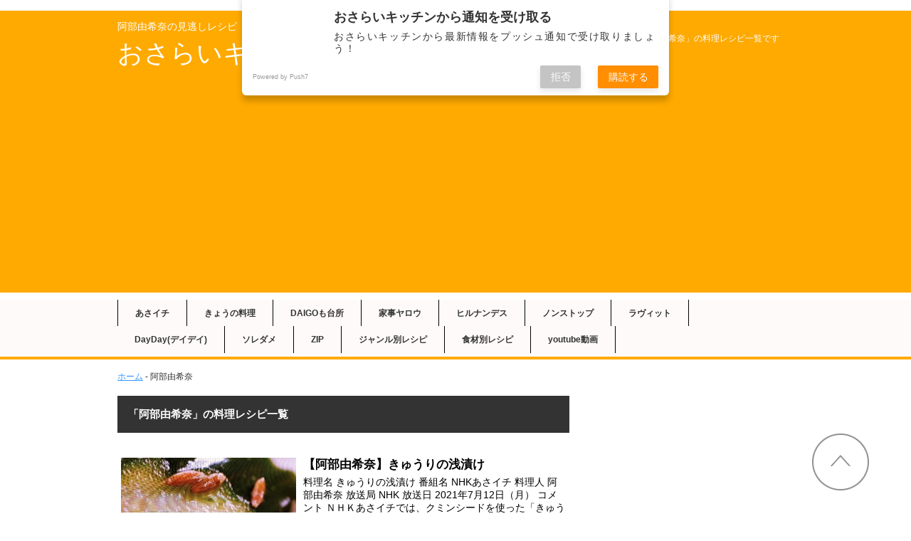

--- FILE ---
content_type: text/html; charset=UTF-8
request_url: https://www.osarai-kitchen.com/tag/%E9%98%BF%E9%83%A8%E7%94%B1%E5%B8%8C%E5%A5%88/
body_size: 15343
content:
<!DOCTYPE html PUBLIC "-//W3C//DTD XHTML 1.0 Transitional//EN" "http://www.w3.org/TR/xhtml1/DTD/xhtml1-transitional.dtd">
<html xmlns="http://www.w3.org/1999/xhtml" dir="ltr" xml:lang="ja" lang="ja" xmlns:og="http://ogp.me/ns#" xmlns:fb="http://www.facebook.com/2008/fbml" itemscope="itemscope" itemtype="http://schema.org/">
<head>
<meta http-equiv="Content-Type" content="text/html; charset=UTF-8" />
	
    <title>「阿部由希奈」のレシピ｜おさらいキッチン</title>
	

<meta name="viewport" content="width=device-width, initial-scale=1.0" />

<meta name="keywords" content="阿部由希奈,,レシピ" />
<meta name="description" content="「阿部由希奈」の料理レシピ一覧" />
	
<meta http-equiv="Content-Style-Type" content="text/css" />
<meta http-equiv="Content-Script-Type" content="text/javascript" />
																					 

<!--[if IE]><meta http-equiv="imagetoolbar" content="no" /><![endif]-->

<link rel="stylesheet" href="https://www.osarai-kitchen.com/wp/wp-content/themes/keni62_wp_corp_140725/common.css" type="text/css" media="all" />
<link rel="stylesheet" href="https://www.osarai-kitchen.com/wp/wp-content/themes/keni62_wp_corp_140725/layout.css" type="text/css" media="all" />
<link rel="stylesheet" href="https://www.osarai-kitchen.com/wp/wp-content/themes/keni62_wp_corp_140725/design.css" type="text/css" media="all" />
<link rel="stylesheet" href="https://www.osarai-kitchen.com/wp/wp-content/themes/keni62_wp_corp_140725/mobile.css" type="text/css" media="all" />
<link rel="stylesheet" href="https://www.osarai-kitchen.com/wp/wp-content/themes/keni62_wp_corp_140725/mobile_layout.css" type="text/css" media="all" />
<link rel="stylesheet" href="https://www.osarai-kitchen.com/wp/wp-content/themes/keni62_wp_corp_140725/advanced.css" type="text/css" media="all" />
<link rel="stylesheet" href="https://www.osarai-kitchen.com/icomoon/style.css" type="text/css" media="all" />
<link rel="stylesheet" href="https://www.osarai-kitchen.com/wp/wp-content/themes/keni62_wp_corp_140725/print.css" type="text/css" media="print" />

<link rel="shortcut icon" type="image/x-icon" href="https://www.osarai-kitchen.com/favicon.ico" />
<link rel="apple-touch-icon" href="https://www.osarai-kitchen.com/wp/wp-content/themes/keni62_wp_corp_140725/images/home-icon.png" />
<link rel="alternate" type="application/atom+xml" title="おさらいキッチン Atom Feed" href="https://www.osarai-kitchen.com/feed/atom/" />
<link href="https://use.fontawesome.com/releases/v5.6.1/css/all.css" rel="stylesheet">
	


<!-- Search Engine Optimization by Rank Math - https://rankmath.com/ -->
<meta name="robots" content="follow, noindex"/>
<meta property="og:locale" content="ja_JP" />
<meta property="og:type" content="article" />
<meta property="og:title" content="阿部由希奈 - おさらいキッチン" />
<meta property="og:url" content="https://www.osarai-kitchen.com/tag/%e9%98%bf%e9%83%a8%e7%94%b1%e5%b8%8c%e5%a5%88/" />
<meta property="og:site_name" content="おさらいキッチン" />
<meta name="twitter:card" content="summary_large_image" />
<meta name="twitter:title" content="阿部由希奈 - おさらいキッチン" />
<meta name="twitter:label1" content="投稿" />
<meta name="twitter:data1" content="5" />
<script type="application/ld+json" class="rank-math-schema">{"@context":"https://schema.org","@graph":[{"@type":"Person","@id":"https://www.osarai-kitchen.com/#person","name":"\u304a\u3055\u3089\u3044\u30ad\u30c3\u30c1\u30f3"},{"@type":"WebSite","@id":"https://www.osarai-kitchen.com/#website","url":"https://www.osarai-kitchen.com","name":"\u304a\u3055\u3089\u3044\u30ad\u30c3\u30c1\u30f3","publisher":{"@id":"https://www.osarai-kitchen.com/#person"},"inLanguage":"ja"},{"@type":"BreadcrumbList","@id":"https://www.osarai-kitchen.com/tag/%e9%98%bf%e9%83%a8%e7%94%b1%e5%b8%8c%e5%a5%88/#breadcrumb","itemListElement":[{"@type":"ListItem","position":"1","item":{"@id":"https://www.osarai-kitchen.com","name":"\u30db\u30fc\u30e0"}},{"@type":"ListItem","position":"2","item":{"@id":"https://www.osarai-kitchen.com/tag/%e9%98%bf%e9%83%a8%e7%94%b1%e5%b8%8c%e5%a5%88/","name":"\u963f\u90e8\u7531\u5e0c\u5948"}}]},{"@type":"CollectionPage","@id":"https://www.osarai-kitchen.com/tag/%e9%98%bf%e9%83%a8%e7%94%b1%e5%b8%8c%e5%a5%88/#webpage","url":"https://www.osarai-kitchen.com/tag/%e9%98%bf%e9%83%a8%e7%94%b1%e5%b8%8c%e5%a5%88/","name":"\u963f\u90e8\u7531\u5e0c\u5948 - \u304a\u3055\u3089\u3044\u30ad\u30c3\u30c1\u30f3","isPartOf":{"@id":"https://www.osarai-kitchen.com/#website"},"inLanguage":"ja","breadcrumb":{"@id":"https://www.osarai-kitchen.com/tag/%e9%98%bf%e9%83%a8%e7%94%b1%e5%b8%8c%e5%a5%88/#breadcrumb"}}]}</script>
<!-- /Rank Math WordPress SEO プラグイン -->

<script type="text/javascript" id="wpp-js" src="https://www.osarai-kitchen.com/wp/wp-content/plugins/wordpress-popular-posts/assets/js/wpp.min.js?ver=7.3.6" data-sampling="0" data-sampling-rate="100" data-api-url="https://www.osarai-kitchen.com/wp-json/wordpress-popular-posts" data-post-id="0" data-token="0cf5f8449c" data-lang="0" data-debug="0"></script>
<link rel="alternate" type="application/rss+xml" title="おさらいキッチン &raquo; 阿部由希奈 タグのフィード" href="https://www.osarai-kitchen.com/tag/%e9%98%bf%e9%83%a8%e7%94%b1%e5%b8%8c%e5%a5%88/feed/" />
<link rel='stylesheet' id='wp-block-library-css' href='https://www.osarai-kitchen.com/wp/wp-includes/css/dist/block-library/style.min.css?ver=6.4.7' type='text/css' media='all' />
<style id='auto-amazon-links-unit-style-inline-css' type='text/css'>
.aal-gutenberg-preview{max-height:400px;overflow:auto}

</style>
<style id='classic-theme-styles-inline-css' type='text/css'>
/*! This file is auto-generated */
.wp-block-button__link{color:#fff;background-color:#32373c;border-radius:9999px;box-shadow:none;text-decoration:none;padding:calc(.667em + 2px) calc(1.333em + 2px);font-size:1.125em}.wp-block-file__button{background:#32373c;color:#fff;text-decoration:none}
</style>
<style id='global-styles-inline-css' type='text/css'>
body{--wp--preset--color--black: #000000;--wp--preset--color--cyan-bluish-gray: #abb8c3;--wp--preset--color--white: #ffffff;--wp--preset--color--pale-pink: #f78da7;--wp--preset--color--vivid-red: #cf2e2e;--wp--preset--color--luminous-vivid-orange: #ff6900;--wp--preset--color--luminous-vivid-amber: #fcb900;--wp--preset--color--light-green-cyan: #7bdcb5;--wp--preset--color--vivid-green-cyan: #00d084;--wp--preset--color--pale-cyan-blue: #8ed1fc;--wp--preset--color--vivid-cyan-blue: #0693e3;--wp--preset--color--vivid-purple: #9b51e0;--wp--preset--gradient--vivid-cyan-blue-to-vivid-purple: linear-gradient(135deg,rgba(6,147,227,1) 0%,rgb(155,81,224) 100%);--wp--preset--gradient--light-green-cyan-to-vivid-green-cyan: linear-gradient(135deg,rgb(122,220,180) 0%,rgb(0,208,130) 100%);--wp--preset--gradient--luminous-vivid-amber-to-luminous-vivid-orange: linear-gradient(135deg,rgba(252,185,0,1) 0%,rgba(255,105,0,1) 100%);--wp--preset--gradient--luminous-vivid-orange-to-vivid-red: linear-gradient(135deg,rgba(255,105,0,1) 0%,rgb(207,46,46) 100%);--wp--preset--gradient--very-light-gray-to-cyan-bluish-gray: linear-gradient(135deg,rgb(238,238,238) 0%,rgb(169,184,195) 100%);--wp--preset--gradient--cool-to-warm-spectrum: linear-gradient(135deg,rgb(74,234,220) 0%,rgb(151,120,209) 20%,rgb(207,42,186) 40%,rgb(238,44,130) 60%,rgb(251,105,98) 80%,rgb(254,248,76) 100%);--wp--preset--gradient--blush-light-purple: linear-gradient(135deg,rgb(255,206,236) 0%,rgb(152,150,240) 100%);--wp--preset--gradient--blush-bordeaux: linear-gradient(135deg,rgb(254,205,165) 0%,rgb(254,45,45) 50%,rgb(107,0,62) 100%);--wp--preset--gradient--luminous-dusk: linear-gradient(135deg,rgb(255,203,112) 0%,rgb(199,81,192) 50%,rgb(65,88,208) 100%);--wp--preset--gradient--pale-ocean: linear-gradient(135deg,rgb(255,245,203) 0%,rgb(182,227,212) 50%,rgb(51,167,181) 100%);--wp--preset--gradient--electric-grass: linear-gradient(135deg,rgb(202,248,128) 0%,rgb(113,206,126) 100%);--wp--preset--gradient--midnight: linear-gradient(135deg,rgb(2,3,129) 0%,rgb(40,116,252) 100%);--wp--preset--font-size--small: 13px;--wp--preset--font-size--medium: 20px;--wp--preset--font-size--large: 36px;--wp--preset--font-size--x-large: 42px;--wp--preset--spacing--20: 0.44rem;--wp--preset--spacing--30: 0.67rem;--wp--preset--spacing--40: 1rem;--wp--preset--spacing--50: 1.5rem;--wp--preset--spacing--60: 2.25rem;--wp--preset--spacing--70: 3.38rem;--wp--preset--spacing--80: 5.06rem;--wp--preset--shadow--natural: 6px 6px 9px rgba(0, 0, 0, 0.2);--wp--preset--shadow--deep: 12px 12px 50px rgba(0, 0, 0, 0.4);--wp--preset--shadow--sharp: 6px 6px 0px rgba(0, 0, 0, 0.2);--wp--preset--shadow--outlined: 6px 6px 0px -3px rgba(255, 255, 255, 1), 6px 6px rgba(0, 0, 0, 1);--wp--preset--shadow--crisp: 6px 6px 0px rgba(0, 0, 0, 1);}:where(.is-layout-flex){gap: 0.5em;}:where(.is-layout-grid){gap: 0.5em;}body .is-layout-flow > .alignleft{float: left;margin-inline-start: 0;margin-inline-end: 2em;}body .is-layout-flow > .alignright{float: right;margin-inline-start: 2em;margin-inline-end: 0;}body .is-layout-flow > .aligncenter{margin-left: auto !important;margin-right: auto !important;}body .is-layout-constrained > .alignleft{float: left;margin-inline-start: 0;margin-inline-end: 2em;}body .is-layout-constrained > .alignright{float: right;margin-inline-start: 2em;margin-inline-end: 0;}body .is-layout-constrained > .aligncenter{margin-left: auto !important;margin-right: auto !important;}body .is-layout-constrained > :where(:not(.alignleft):not(.alignright):not(.alignfull)){max-width: var(--wp--style--global--content-size);margin-left: auto !important;margin-right: auto !important;}body .is-layout-constrained > .alignwide{max-width: var(--wp--style--global--wide-size);}body .is-layout-flex{display: flex;}body .is-layout-flex{flex-wrap: wrap;align-items: center;}body .is-layout-flex > *{margin: 0;}body .is-layout-grid{display: grid;}body .is-layout-grid > *{margin: 0;}:where(.wp-block-columns.is-layout-flex){gap: 2em;}:where(.wp-block-columns.is-layout-grid){gap: 2em;}:where(.wp-block-post-template.is-layout-flex){gap: 1.25em;}:where(.wp-block-post-template.is-layout-grid){gap: 1.25em;}.has-black-color{color: var(--wp--preset--color--black) !important;}.has-cyan-bluish-gray-color{color: var(--wp--preset--color--cyan-bluish-gray) !important;}.has-white-color{color: var(--wp--preset--color--white) !important;}.has-pale-pink-color{color: var(--wp--preset--color--pale-pink) !important;}.has-vivid-red-color{color: var(--wp--preset--color--vivid-red) !important;}.has-luminous-vivid-orange-color{color: var(--wp--preset--color--luminous-vivid-orange) !important;}.has-luminous-vivid-amber-color{color: var(--wp--preset--color--luminous-vivid-amber) !important;}.has-light-green-cyan-color{color: var(--wp--preset--color--light-green-cyan) !important;}.has-vivid-green-cyan-color{color: var(--wp--preset--color--vivid-green-cyan) !important;}.has-pale-cyan-blue-color{color: var(--wp--preset--color--pale-cyan-blue) !important;}.has-vivid-cyan-blue-color{color: var(--wp--preset--color--vivid-cyan-blue) !important;}.has-vivid-purple-color{color: var(--wp--preset--color--vivid-purple) !important;}.has-black-background-color{background-color: var(--wp--preset--color--black) !important;}.has-cyan-bluish-gray-background-color{background-color: var(--wp--preset--color--cyan-bluish-gray) !important;}.has-white-background-color{background-color: var(--wp--preset--color--white) !important;}.has-pale-pink-background-color{background-color: var(--wp--preset--color--pale-pink) !important;}.has-vivid-red-background-color{background-color: var(--wp--preset--color--vivid-red) !important;}.has-luminous-vivid-orange-background-color{background-color: var(--wp--preset--color--luminous-vivid-orange) !important;}.has-luminous-vivid-amber-background-color{background-color: var(--wp--preset--color--luminous-vivid-amber) !important;}.has-light-green-cyan-background-color{background-color: var(--wp--preset--color--light-green-cyan) !important;}.has-vivid-green-cyan-background-color{background-color: var(--wp--preset--color--vivid-green-cyan) !important;}.has-pale-cyan-blue-background-color{background-color: var(--wp--preset--color--pale-cyan-blue) !important;}.has-vivid-cyan-blue-background-color{background-color: var(--wp--preset--color--vivid-cyan-blue) !important;}.has-vivid-purple-background-color{background-color: var(--wp--preset--color--vivid-purple) !important;}.has-black-border-color{border-color: var(--wp--preset--color--black) !important;}.has-cyan-bluish-gray-border-color{border-color: var(--wp--preset--color--cyan-bluish-gray) !important;}.has-white-border-color{border-color: var(--wp--preset--color--white) !important;}.has-pale-pink-border-color{border-color: var(--wp--preset--color--pale-pink) !important;}.has-vivid-red-border-color{border-color: var(--wp--preset--color--vivid-red) !important;}.has-luminous-vivid-orange-border-color{border-color: var(--wp--preset--color--luminous-vivid-orange) !important;}.has-luminous-vivid-amber-border-color{border-color: var(--wp--preset--color--luminous-vivid-amber) !important;}.has-light-green-cyan-border-color{border-color: var(--wp--preset--color--light-green-cyan) !important;}.has-vivid-green-cyan-border-color{border-color: var(--wp--preset--color--vivid-green-cyan) !important;}.has-pale-cyan-blue-border-color{border-color: var(--wp--preset--color--pale-cyan-blue) !important;}.has-vivid-cyan-blue-border-color{border-color: var(--wp--preset--color--vivid-cyan-blue) !important;}.has-vivid-purple-border-color{border-color: var(--wp--preset--color--vivid-purple) !important;}.has-vivid-cyan-blue-to-vivid-purple-gradient-background{background: var(--wp--preset--gradient--vivid-cyan-blue-to-vivid-purple) !important;}.has-light-green-cyan-to-vivid-green-cyan-gradient-background{background: var(--wp--preset--gradient--light-green-cyan-to-vivid-green-cyan) !important;}.has-luminous-vivid-amber-to-luminous-vivid-orange-gradient-background{background: var(--wp--preset--gradient--luminous-vivid-amber-to-luminous-vivid-orange) !important;}.has-luminous-vivid-orange-to-vivid-red-gradient-background{background: var(--wp--preset--gradient--luminous-vivid-orange-to-vivid-red) !important;}.has-very-light-gray-to-cyan-bluish-gray-gradient-background{background: var(--wp--preset--gradient--very-light-gray-to-cyan-bluish-gray) !important;}.has-cool-to-warm-spectrum-gradient-background{background: var(--wp--preset--gradient--cool-to-warm-spectrum) !important;}.has-blush-light-purple-gradient-background{background: var(--wp--preset--gradient--blush-light-purple) !important;}.has-blush-bordeaux-gradient-background{background: var(--wp--preset--gradient--blush-bordeaux) !important;}.has-luminous-dusk-gradient-background{background: var(--wp--preset--gradient--luminous-dusk) !important;}.has-pale-ocean-gradient-background{background: var(--wp--preset--gradient--pale-ocean) !important;}.has-electric-grass-gradient-background{background: var(--wp--preset--gradient--electric-grass) !important;}.has-midnight-gradient-background{background: var(--wp--preset--gradient--midnight) !important;}.has-small-font-size{font-size: var(--wp--preset--font-size--small) !important;}.has-medium-font-size{font-size: var(--wp--preset--font-size--medium) !important;}.has-large-font-size{font-size: var(--wp--preset--font-size--large) !important;}.has-x-large-font-size{font-size: var(--wp--preset--font-size--x-large) !important;}
.wp-block-navigation a:where(:not(.wp-element-button)){color: inherit;}
:where(.wp-block-post-template.is-layout-flex){gap: 1.25em;}:where(.wp-block-post-template.is-layout-grid){gap: 1.25em;}
:where(.wp-block-columns.is-layout-flex){gap: 2em;}:where(.wp-block-columns.is-layout-grid){gap: 2em;}
.wp-block-pullquote{font-size: 1.5em;line-height: 1.6;}
</style>
<link rel='stylesheet' id='amazon-auto-links-_common-css' href='https://www.osarai-kitchen.com/wp/wp-content/plugins/amazon-auto-links/template/_common/style.min.css?ver=5.4.3' type='text/css' media='all' />
<link rel='stylesheet' id='amazon-auto-links-list-css' href='https://www.osarai-kitchen.com/wp/wp-content/plugins/amazon-auto-links/template/list/style.min.css?ver=1.4.1' type='text/css' media='all' />
<link rel='stylesheet' id='wordpress-popular-posts-css-css' href='https://www.osarai-kitchen.com/wp/wp-content/plugins/wordpress-popular-posts/assets/css/wpp.css?ver=7.3.6' type='text/css' media='all' />
<link rel='stylesheet' id='recent-posts-widget-with-thumbnails-public-style-css' href='https://www.osarai-kitchen.com/wp/wp-content/plugins/recent-posts-widget-with-thumbnails/public.css?ver=7.1.1' type='text/css' media='all' />
<link rel='stylesheet' id='dashicons-css' href='https://www.osarai-kitchen.com/wp/wp-includes/css/dashicons.min.css?ver=6.4.7' type='text/css' media='all' />
<link rel='stylesheet' id='wp-pointer-css' href='https://www.osarai-kitchen.com/wp/wp-includes/css/wp-pointer.min.css?ver=6.4.7' type='text/css' media='all' />
<script type="text/javascript" src="https://www.osarai-kitchen.com/wp/wp-includes/js/jquery/jquery.min.js?ver=3.7.1" id="jquery-core-js"></script>
<script type="text/javascript" src="https://www.osarai-kitchen.com/wp/wp-includes/js/jquery/jquery-migrate.min.js?ver=3.4.1" id="jquery-migrate-js"></script>
<link rel="https://api.w.org/" href="https://www.osarai-kitchen.com/wp-json/" /><link rel="alternate" type="application/json" href="https://www.osarai-kitchen.com/wp-json/wp/v2/tags/1611" /><link rel="EditURI" type="application/rsd+xml" title="RSD" href="https://www.osarai-kitchen.com/wp/xmlrpc.php?rsd" />
<style type='text/css' id='amazon-auto-links-button-css' data-version='5.4.3'>.amazon-auto-links-button.amazon-auto-links-button-default { background-image: -webkit-linear-gradient(top, #4997e5, #3f89ba);background-image: -moz-linear-gradient(top, #4997e5, #3f89ba);background-image: -ms-linear-gradient(top, #4997e5, #3f89ba);background-image: -o-linear-gradient(top, #4997e5, #3f89ba);background-image: linear-gradient(to bottom, #4997e5, #3f89ba);-webkit-border-radius: 4px;-moz-border-radius: 4px;border-radius: 4px;margin-left: auto;margin-right: auto;text-align: center;white-space: nowrap;color: #ffffff;font-size: 13px;text-shadow: 0 0 transparent;width: 100px;padding: 7px 8px 8px 8px;background: #3498db;border: solid #6891a5 1px;text-decoration: none;}.amazon-auto-links-button.amazon-auto-links-button-default:hover {background: #3cb0fd;background-image: -webkit-linear-gradient(top, #3cb0fd, #3498db);background-image: -moz-linear-gradient(top, #3cb0fd, #3498db);background-image: -ms-linear-gradient(top, #3cb0fd, #3498db);background-image: -o-linear-gradient(top, #3cb0fd, #3498db);background-image: linear-gradient(to bottom, #3cb0fd, #3498db);text-decoration: none;}.amazon-auto-links-button.amazon-auto-links-button-default > a {color: inherit; border-bottom: none;text-decoration: none; }.amazon-auto-links-button.amazon-auto-links-button-default > a:hover {color: inherit;}.amazon-auto-links-button > a, .amazon-auto-links-button > a:hover {-webkit-box-shadow: none;box-shadow: none;color: inherit;}div.amazon-auto-links-button {line-height: 1.3; }button.amazon-auto-links-button {white-space: nowrap;}.amazon-auto-links-button-link {text-decoration: none;}.amazon-auto-links-button-228076 { display: block; margin-right: auto; margin-left: auto; position: relative; width: 148px; height: 79px; transform: scale(0.98); } .amazon-auto-links-button-228076:hover { transform: scale(1.0); } .amazon-auto-links-button-228076 > img { height: unset; max-width: 100%; max-height: 100%; margin-right: auto; margin-left: auto; display: block; position: absolute; top: 50%; left: 50%; -ms-transform: translate(-50%, -50%); transform: translate(-50%, -50%); } .amazon-auto-links-button-228076 > img:hover { filter: alpha(opacity=70); opacity: 0.7; }.amazon-auto-links-button-228072 { margin-right: auto; margin-left: auto; white-space: nowrap; text-align: center; display: inline-flex; justify-content: space-around; font-size: 13px; color: #ffffff; font-weight: 400; padding-top: 8px; padding-right: 16px; padding-bottom: 8px; padding-left: 16px; border-radius: 0px; border-color: #1f628d; border-width: 1px; background-color: #0a0101; transform: scale(0.98); border-style: none; background-solid: solid; } .amazon-auto-links-button-228072 * { box-sizing: border-box; } .amazon-auto-links-button-228072 .button-icon { margin-right: auto; margin-left: auto; display: none; height: auto; border: solid 0; } .amazon-auto-links-button-228072 .button-icon > i { display: inline-block; width: 100%; height: 100%; } .amazon-auto-links-button-228072 .button-icon-left { display: inline-flex; background-color: transparent; border-color: transparent; padding: 0px; margin: 0px; min-height: 17px; min-width: 17px; padding-top: 0px; padding-right: 0px; padding-bottom: 0px; padding-left: 0px; } .amazon-auto-links-button-228072 .button-icon-left > i { background-color: #ffffff; background-size: contain; background-position: center; background-repeat: no-repeat; -webkit-mask-image: url('https://www.osarai-kitchen.com/wp/wp-content/plugins/amazon-auto-links/include/core/component/button/asset/image/icon/cart.svg'); mask-image: url('https://www.osarai-kitchen.com/wp/wp-content/plugins/amazon-auto-links/include/core/component/button/asset/image/icon/cart.svg'); -webkit-mask-position: center center; mask-position: center center; -webkit-mask-repeat: no-repeat; mask-repeat: no-repeat; } .amazon-auto-links-button-228072 .button-icon-right { display: inline-flex; background-color: #ffffff; border-color: transparent; margin: 0px; min-height: 17px; min-width: 17px; border-radius: 10px; padding-top: 0px; padding-right: 0px; padding-bottom: 0px; padding-left: 2px; } .amazon-auto-links-button-228072 .button-icon-right > i { background-color: #000000; background-size: contain; background-position: center; background-repeat: no-repeat; -webkit-mask-image: url('https://www.osarai-kitchen.com/wp/wp-content/plugins/amazon-auto-links/include/core/component/button/asset/image/icon/controls-play.svg'); mask-image: url('https://www.osarai-kitchen.com/wp/wp-content/plugins/amazon-auto-links/include/core/component/button/asset/image/icon/controls-play.svg'); -webkit-mask-position: center center; mask-position: center center; -webkit-mask-repeat: no-repeat; mask-repeat: no-repeat; } .amazon-auto-links-button-228072 .button-label { margin-top: 0px; margin-right: 16px; margin-bottom: 0px; margin-left: 16px; } .amazon-auto-links-button-228072 > * { align-items: center; display: inline-flex; vertical-align: middle; } .amazon-auto-links-button-228072:hover { transform: scale(1.0); filter: alpha(opacity=70); opacity: 0.7; }.amazon-auto-links-button-228073 { margin-right: auto; margin-left: auto; white-space: nowrap; text-align: center; display: inline-flex; justify-content: space-around; font-size: 13px; color: #000000; font-weight: 500; padding-top: 8px; padding-right: 16px; padding-bottom: 8px; padding-left: 16px; border-radius: 19px; border-color: #e8b500; border-width: 1px; background-color: #ffd814; transform: scale(0.98); border-style: solid; background-solid: solid; } .amazon-auto-links-button-228073 * { box-sizing: border-box; } .amazon-auto-links-button-228073 .button-icon { margin-right: auto; margin-left: auto; display: none; height: auto; border: solid 0; } .amazon-auto-links-button-228073 .button-icon > i { display: inline-block; width: 100%; height: 100%; } .amazon-auto-links-button-228073 .button-label { margin-top: 0px; margin-right: 32px; margin-bottom: 0px; margin-left: 32px; } .amazon-auto-links-button-228073 > * { align-items: center; display: inline-flex; vertical-align: middle; } .amazon-auto-links-button-228073:hover { transform: scale(1.0); filter: alpha(opacity=70); opacity: 0.7; }.amazon-auto-links-button-228074 { margin-right: auto; margin-left: auto; white-space: nowrap; text-align: center; display: inline-flex; justify-content: space-around; font-size: 13px; color: #000000; font-weight: 500; padding: 3px; border-radius: 4px; border-color: #c89411 #b0820f #99710d; border-width: 1px; background-color: #ecb21f; transform: scale(0.98); border-style: solid; background-image: linear-gradient(to bottom,#f8e3ad,#eeba37); } .amazon-auto-links-button-228074 * { box-sizing: border-box; } .amazon-auto-links-button-228074 .button-icon { margin-right: auto; margin-left: auto; display: none; height: auto; border: solid 0; } .amazon-auto-links-button-228074 .button-icon > i { display: inline-block; width: 100%; height: 100%; } .amazon-auto-links-button-228074 .button-icon-left { display: inline-flex; background-color: #2d2d2d; border-width: 1px; border-color: #0a0a0a; border-radius: 2px; margin: 0px; padding-top: 2px; padding-right: 2px; padding-bottom: 3px; padding-left: 2px; min-width: 25px; min-height: 25px; } .amazon-auto-links-button-228074 .button-icon-left > i { background-color: #ffffff; background-size: contain; background-position: center; background-repeat: no-repeat; -webkit-mask-image: url('https://www.osarai-kitchen.com/wp/wp-content/plugins/amazon-auto-links/include/core/component/button/asset/image/icon/cart.svg'); mask-image: url('https://www.osarai-kitchen.com/wp/wp-content/plugins/amazon-auto-links/include/core/component/button/asset/image/icon/cart.svg'); -webkit-mask-position: center center; mask-position: center center; -webkit-mask-repeat: no-repeat; mask-repeat: no-repeat; } .amazon-auto-links-button-228074 .button-label { margin-top: 0px; margin-right: 32px; margin-bottom: 0px; margin-left: 32px; } .amazon-auto-links-button-228074 > * { align-items: center; display: inline-flex; vertical-align: middle; } .amazon-auto-links-button-228074:hover { transform: scale(1.0); filter: alpha(opacity=70); opacity: 0.7; }.amazon-auto-links-button-228075 { display: block; margin-right: auto; margin-left: auto; position: relative; width: 176px; height: 28px; } .amazon-auto-links-button-228075 > img { height: unset; max-width: 100%; max-height: 100%; margin-right: auto; margin-left: auto; display: block; position: absolute; top: 50%; left: 50%; -ms-transform: translate(-50%, -50%); transform: translate(-50%, -50%); }.amazon-auto-links-button-228071 { margin-right: auto; margin-left: auto; white-space: nowrap; text-align: center; display: inline-flex; justify-content: space-around; font-size: 13px; color: #ffffff; font-weight: 400; padding-top: 8px; padding-right: 16px; padding-bottom: 8px; padding-left: 16px; border-radius: 4px; border-color: #1f628d; border-width: 1px; background-color: #4997e5; transform: scale(0.98); border-style: none; background-solid: solid; } .amazon-auto-links-button-228071 * { box-sizing: border-box; } .amazon-auto-links-button-228071 .button-icon { margin-right: auto; margin-left: auto; display: none; height: auto; border: solid 0; } .amazon-auto-links-button-228071 .button-icon > i { display: inline-block; width: 100%; height: 100%; } .amazon-auto-links-button-228071 .button-icon-left { display: inline-flex; background-color: transparent; border-color: transparent; padding: 0px; margin: 0px; min-height: 17px; min-width: 17px; padding-top: 0px; padding-right: 0px; padding-bottom: 0px; padding-left: 0px; } .amazon-auto-links-button-228071 .button-icon-left > i { background-color: #ffffff; background-size: contain; background-position: center; background-repeat: no-repeat; -webkit-mask-image: url('https://www.osarai-kitchen.com/wp/wp-content/plugins/amazon-auto-links/include/core/component/button/asset/image/icon/cart.svg'); mask-image: url('https://www.osarai-kitchen.com/wp/wp-content/plugins/amazon-auto-links/include/core/component/button/asset/image/icon/cart.svg'); -webkit-mask-position: center center; mask-position: center center; -webkit-mask-repeat: no-repeat; mask-repeat: no-repeat; } .amazon-auto-links-button-228071 .button-label { margin-top: 0px; margin-right: 8px; margin-bottom: 0px; margin-left: 8px; } .amazon-auto-links-button-228071 > * { align-items: center; display: inline-flex; vertical-align: middle; } .amazon-auto-links-button-228071:hover { transform: scale(1.0); filter: alpha(opacity=70); opacity: 0.7; }</style>            <style id="wpp-loading-animation-styles">@-webkit-keyframes bgslide{from{background-position-x:0}to{background-position-x:-200%}}@keyframes bgslide{from{background-position-x:0}to{background-position-x:-200%}}.wpp-widget-block-placeholder,.wpp-shortcode-placeholder{margin:0 auto;width:60px;height:3px;background:#dd3737;background:linear-gradient(90deg,#dd3737 0%,#571313 10%,#dd3737 100%);background-size:200% auto;border-radius:3px;-webkit-animation:bgslide 1s infinite linear;animation:bgslide 1s infinite linear}</style>
                     
  
<!--アナリティクス分析-->
<!-- Google tag (gtag.js) -->
<script async src="https://www.googletagmanager.com/gtag/js?id=G-V7ZH9PLZ52"></script>
<script>
  window.dataLayer = window.dataLayer || [];
  function gtag(){dataLayer.push(arguments);}
  gtag('js', new Date());

  gtag('config', 'G-V7ZH9PLZ52');
</script>
<!--アナリティクス分析 終わり-->
	
<!--アドセンス自動広告-->
    <script async src="//pagead2.googlesyndication.com/pagead/js/adsbygoogle.js"></script>
<script>
     (adsbygoogle = window.adsbygoogle || []).push({
          google_ad_client: "ca-pub-3721302821848667",
          enable_page_level_ads: true
     });
</script>
    <!--アドセンス自動広告　終わり-->
</head>

<body class="archive tag tag-1611 col2">

<div id="fb-root"></div>
<div id="container">


<!--▼ヘッダー-->
<div id="header">
<div id="header-in">

<div id="header-title">
  <h1 class="cat_h1">阿部由希奈の見逃しレシピ</h1><span class="af_h1"></span>					  
	<p class="header-logo"><a href="https://www.osarai-kitchen.com">おさらいキッチン</a></p>
</div>

<div id="header-text">

  <h2 class="section-heading">阿部由希奈の見逃しレシピ一覧</h2>


					 
<p>「おさらいキッチン」のタグ「阿部由希奈」の料理レシピ一覧です</p>
</div>

</div>
</div>
<!--▲ヘッダー-->


<!--▼グローバルナビ-->
<label style="display:none;" id="navi-menu-close"></label>
	
<div id="global-nav">
<dl id="global-nav-in">
<!--<dt class="btn-gnav">メニュー</dt>-->
<dd class="menu-wrap">
<ul id="menu" class="menu">
<li id="menu-item-150701" class="first menu-item menu-item-type-taxonomy menu-item-object-category menu-item-150701"><a href="https://www.osarai-kitchen.com/category/nhk/nhk%e3%81%82%e3%81%95%e3%82%a4%e3%83%81/">あさイチ</a></li>
<li id="menu-item-154080" class="menu-item menu-item-type-taxonomy menu-item-object-category menu-item-154080"><a href="https://www.osarai-kitchen.com/category/nhk/nhk%e3%81%8d%e3%82%87%e3%81%86%e3%81%ae%e6%96%99%e7%90%86/">きょうの料理</a></li>
<li id="menu-item-205722" class="menu-item menu-item-type-taxonomy menu-item-object-category menu-item-205722"><a href="https://www.osarai-kitchen.com/category/%e3%83%86%e3%83%ac%e3%83%93%e6%9c%9d%e6%97%a5/daigo%e3%82%82%e5%8f%b0%e6%89%80/">DAIGOも台所</a></li>
<li id="menu-item-150698" class="menu-item menu-item-type-taxonomy menu-item-object-category menu-item-150698"><a href="https://www.osarai-kitchen.com/category/%e3%83%86%e3%83%ac%e3%83%93%e6%9c%9d%e6%97%a5/%e5%ae%b6%e4%ba%8b%e3%83%a4%e3%83%ad%e3%82%a6/">家事ヤロウ</a></li>
<li id="menu-item-150700" class="menu-item menu-item-type-taxonomy menu-item-object-category menu-item-150700"><a href="https://www.osarai-kitchen.com/category/%e6%97%a5%e6%9c%ac%e3%83%86%e3%83%ac%e3%83%93/%e3%83%92%e3%83%ab%e3%83%8a%e3%83%b3%e3%83%87%e3%82%b9%ef%bc%81/">ヒルナンデス</a></li>
<li id="menu-item-154081" class="menu-item menu-item-type-taxonomy menu-item-object-category menu-item-154081"><a href="https://www.osarai-kitchen.com/category/%e3%83%95%e3%82%b8%e3%83%86%e3%83%ac%e3%83%93/%e3%83%8e%e3%83%b3%e3%82%b9%e3%83%88%e3%83%83%e3%83%97%ef%bc%81/">ノンストップ</a></li>
<li id="menu-item-229383" class="menu-item menu-item-type-taxonomy menu-item-object-category menu-item-229383"><a href="https://www.osarai-kitchen.com/category/tbs/%e3%83%a9%e3%83%b4%e3%82%a3%e3%83%83%e3%83%88/">ラヴィット</a></li>
<li id="menu-item-229420" class="menu-item menu-item-type-taxonomy menu-item-object-category menu-item-229420"><a href="https://www.osarai-kitchen.com/category/%e6%97%a5%e6%9c%ac%e3%83%86%e3%83%ac%e3%83%93/dayday-%e3%83%87%e3%82%a4%e3%83%87%e3%82%a4/">DayDay(デイデイ)</a></li>
<li id="menu-item-229377" class="menu-item menu-item-type-taxonomy menu-item-object-category menu-item-229377"><a href="https://www.osarai-kitchen.com/category/%e3%83%86%e3%83%ac%e3%83%93%e6%9d%b1%e4%ba%ac/%e3%82%bd%e3%83%ac%e3%83%80%e3%83%a1/">ソレダメ</a></li>
<li id="menu-item-229382" class="menu-item menu-item-type-taxonomy menu-item-object-category menu-item-229382"><a href="https://www.osarai-kitchen.com/category/%e6%97%a5%e6%9c%ac%e3%83%86%e3%83%ac%e3%83%93/zip/">ZIP</a></li>
<li id="menu-item-179724" class="menu-item menu-item-type-post_type menu-item-object-page menu-item-179724"><a href="https://www.osarai-kitchen.com/cook_category_search/">ジャンル別レシピ</a></li>
<li id="menu-item-179725" class="menu-item menu-item-type-post_type menu-item-object-page menu-item-179725"><a href="https://www.osarai-kitchen.com/ingredient_search/">食材別レシピ</a></li>
<li id="menu-item-236545" class="menu-item menu-item-type-taxonomy menu-item-object-category menu-item-236545"><a href="https://www.osarai-kitchen.com/category/youtube/">youtube動画</a></li>
</ul>
</dd>
</dl>
</div>
<!--▲グローバルナビ-->


<div class="nav_footer">
    <ul id="nav-menu">
<li id="btn-gnav"><a href="javascript:void(0)"><i class="fas fa-bars"></i>メニュー</a></li>
<li><a href="https://www.osarai-kitchen.com/" onclick="gtag('event', 'クリック', {'event_category': 'SPメニュー', 'event_label': 'ホームに戻る','value': '0'});"><i class="fas fa-home"></i>ホーム</a></li>
<li><a href="https://www.osarai-kitchen.com/popular/" onclick="gtag('event', 'クリック', {'event_category': 'SPメニュー', 'event_label': '人気のレシピ','value': '0'});"><i class="fas fa-apple-alt"></i>人気レシピ</a></li>
<li><a href="https://www.osarai-kitchen.com/cook_category_search/" onclick="gtag('event', 'クリック', {'event_category': 'SPメニュー', 'event_label': '料理ジャンル検索','value': '0'});"><i class="fas fa-utensils"></i>料理別</a></li>
<li id="btn-search"><a href="javascript:void(0)" onclick="gtag('event', 'クリック', {'event_category': 'SPメニュー', 'event_label': '検索窓','value': '0'});"><i class="fas fa-search"></i>検索</a></li>
    </ul>
</div>

<!--検索フォーム-->	
<div style="display:none;" id="search-menu-content" class="search-menu-content">
	<label id="navi-search-close"></label>
	
	<form class="search-box input-box" method="get" action="https://www.osarai-kitchen.com/" _lpchecked="1">
	<input type="text" placeholder="サイト内を検索" name="s" class="search-edit" aria-label="input" value="">
	<button type="submit" class="search-submit" aria-label="button">
	<span class="fa fa-search" aria-hidden="true"></span>
	</button>
	</form>
</div>
	

	

<!--main-->
<div id="main">
<!--main-in-->
<div id="main-in">

<!--▼パン屑ナビ-->
<!--<div id="breadcrumbs">
<ol>
</ol>
</div>-->
<!--▲パン屑ナビ-->
	<!--パン屑ナビ-->
	<div id="breadcrumbs">
		<nav aria-label="breadcrumbs" class="rank-math-breadcrumb"><p><a href="https://www.osarai-kitchen.com">ホーム</a><span class="separator"> - </span><span class="last">阿部由希奈</span></p></nav>	</div>
<!--▽メイン＆サブ-->
<div id="main-and-sub">

<!--▽メインコンテンツ-->
<div id="main-contents">

<h2 class="archive-title">「阿部由希奈」の料理レシピ一覧</h2>
<!--最新記事一覧-->
<div id="latest-information">
<ul>
	
<li>
<a href="https://www.osarai-kitchen.com/nhk/nhk%e3%81%82%e3%81%95%e3%82%a4%e3%83%81/%e3%81%8d%e3%82%85%e3%81%86%e3%82%8a%e3%81%ae%e6%b5%85%e6%bc%ac%e3%81%91/" title="【あさイチ】きゅうりの浅漬け">
<img width="246" height="200" src="https://osarai-kitchen.com/img/2021/07/IMG20210712104724-246x200.jpg" class="attachment-post-thumbnail size-post-thumbnail wp-post-image" alt="" decoding="async" />																								  
<div class="entry-card-content">

    <h3 class="info-title">【阿部由希奈】きゅうりの浅漬け</h3>
	
<div class="info-description">
<p>料理名 きゅうりの浅漬け 番組名 NHKあさイチ 料理人 阿部由希奈 放送局 NHK 放送日 2021年7月12日（月） コメント ＮＨＫあさイチでは、クミンシードを使った「きゅうりの浅漬け」の作り方を紹介。</p>
	</div>
<div class="c_blue"><span class="hidden-xs">作り方や材料など詳しい</span>レシピはこちら！</div>

</div>
</a>
<div class="post-info">
<span class="icon-calendar"><a href="https://www.osarai-kitchen.com/2021/07/12/">2021/07/12</a></span>
<span class="icon-tag"><a href="https://www.osarai-kitchen.com/category/nhk/nhk%e3%81%82%e3%81%95%e3%82%a4%e3%83%81/">あさイチ</a><a href="https://www.osarai-kitchen.com/tag/%e9%98%bf%e9%83%a8%e7%94%b1%e5%b8%8c%e5%a5%88/" rel="tag">阿部由希奈</a></span>
	</div>
</li>
	
	
<li>
<a href="https://www.osarai-kitchen.com/nhk/nhk%e3%81%82%e3%81%95%e3%82%a4%e3%83%81/%e5%8d%b5%e3%81%a8%e3%83%88%e3%83%9e%e3%83%88%e3%81%ae%e3%82%b9%e3%83%bc%e3%83%97/" title="【あさイチ】卵とトマトのスープ">
<img width="246" height="200" src="https://osarai-kitchen.com/img/2021/07/IMG20210712103343-246x200.jpg" class="attachment-post-thumbnail size-post-thumbnail wp-post-image" alt="" decoding="async" />																								  
<div class="entry-card-content">

    <h3 class="info-title">【阿部由希奈】卵とトマトのスープ</h3>
	
<div class="info-description">
<p>料理名 卵とトマトのスープ 番組名 NHKあさイチ 料理人 阿部由希奈 放送局 NHK 放送日 2021年7月12日（月） コメント ＮＨＫあさイチでは、クミンシードを使った「卵とトマトのスープ」の作り方を紹介。</p>
	</div>
<div class="c_blue"><span class="hidden-xs">作り方や材料など詳しい</span>レシピはこちら！</div>

</div>
</a>
<div class="post-info">
<span class="icon-calendar"><a href="https://www.osarai-kitchen.com/2021/07/12/">2021/07/12</a></span>
<span class="icon-tag"><a href="https://www.osarai-kitchen.com/category/nhk/nhk%e3%81%82%e3%81%95%e3%82%a4%e3%83%81/">あさイチ</a><a href="https://www.osarai-kitchen.com/tag/%e9%98%bf%e9%83%a8%e7%94%b1%e5%b8%8c%e5%a5%88/" rel="tag">阿部由希奈</a></span>
	</div>
</li>
	
	
<li>
<a href="https://www.osarai-kitchen.com/nhk/nhk%e3%81%82%e3%81%95%e3%82%a4%e3%83%81/%e9%ae%ad%e3%81%a8%e3%82%af%e3%83%9f%e3%83%b3%e3%81%ae%e6%b7%b7%e3%81%9c%e3%81%94%e3%81%af%e3%82%93/" title="【あさイチ】鮭とクミンの混ぜごはん">
<img width="246" height="200" src="https://osarai-kitchen.com/img/2021/07/IMG20210712103334-246x200.jpg" class="attachment-post-thumbnail size-post-thumbnail wp-post-image" alt="" decoding="async" />																								  
<div class="entry-card-content">

    <h3 class="info-title">【阿部由希奈】鮭とクミンの混ぜごはん</h3>
	
<div class="info-description">
<p>料理名 鮭とクミンの混ぜごはん 番組名 NHKあさイチ 料理人 阿部由希奈 放送局 NHK 放送日 2021年7月12日（月） コメント ＮＨＫあさイチでは、クミンシードを使った「鮭とクミンの混ぜごはん」の作り方を紹介。</p>
	</div>
<div class="c_blue"><span class="hidden-xs">作り方や材料など詳しい</span>レシピはこちら！</div>

</div>
</a>
<div class="post-info">
<span class="icon-calendar"><a href="https://www.osarai-kitchen.com/2021/07/12/">2021/07/12</a></span>
<span class="icon-tag"><a href="https://www.osarai-kitchen.com/category/nhk/nhk%e3%81%82%e3%81%95%e3%82%a4%e3%83%81/">あさイチ</a><a href="https://www.osarai-kitchen.com/tag/%e9%98%bf%e9%83%a8%e7%94%b1%e5%b8%8c%e5%a5%88/" rel="tag">阿部由希奈</a></span>
	</div>
</li>
	
	
<li>
<a href="https://www.osarai-kitchen.com/nhk/nhk%e3%81%82%e3%81%95%e3%82%a4%e3%83%81/%e3%83%94%e3%83%bc%e3%83%9e%e3%83%b3%e3%81%a8%e3%81%a1%e3%82%8a%e3%82%81%e3%82%93%e3%81%98%e3%82%83%e3%81%93%e3%81%ae%e7%82%92%e3%82%81%e3%82%82%e3%81%ae/" title="【あさイチ】ピーマンとちりめんじゃこの炒めもの">
<img width="246" height="200" src="https://osarai-kitchen.com/img/2021/07/IMG20210712103152-246x200.jpg" class="attachment-post-thumbnail size-post-thumbnail wp-post-image" alt="" decoding="async" loading="lazy" />																								  
<div class="entry-card-content">

    <h3 class="info-title">【阿部由希奈】ピーマンとちりめんじゃこの炒めもの</h3>
	
<div class="info-description">
<p>料理名 ピーマンとちりめんじゃこの炒めもの 番組名 NHKあさイチ 料理人 阿部由希奈 放送局 NHK 放送日 2021年7月12日（月） コメント ＮＨＫあさイチでは、クミンシードを使った「ピーマンとちりめんじゃこの炒・・・</p>
	</div>
<div class="c_blue"><span class="hidden-xs">作り方や材料など詳しい</span>レシピはこちら！</div>

</div>
</a>
<div class="post-info">
<span class="icon-calendar"><a href="https://www.osarai-kitchen.com/2021/07/12/">2021/07/12</a></span>
<span class="icon-tag"><a href="https://www.osarai-kitchen.com/category/nhk/nhk%e3%81%82%e3%81%95%e3%82%a4%e3%83%81/">あさイチ</a><a href="https://www.osarai-kitchen.com/tag/%e9%98%bf%e9%83%a8%e7%94%b1%e5%b8%8c%e5%a5%88/" rel="tag">阿部由希奈</a></span>
	</div>
</li>
	
	
<li>
<a href="https://www.osarai-kitchen.com/nhk/nhk%e3%81%82%e3%81%95%e3%82%a4%e3%83%81/%e8%82%89%e3%81%98%e3%82%83%e3%81%8c%e3%80%80%e3%82%af%e3%83%9f%e3%83%b3%e9%a2%a8%e5%91%b3/" title="【あさイチ】肉じゃが　クミン風味">
<img width="246" height="200" src="https://osarai-kitchen.com/img/2021/07/IMG20210712102905-246x200.jpg" class="attachment-post-thumbnail size-post-thumbnail wp-post-image" alt="" decoding="async" loading="lazy" />																								  
<div class="entry-card-content">

    <h3 class="info-title">【阿部由希奈】肉じゃが　クミン風味</h3>
	
<div class="info-description">
<p>料理名 肉じゃが　クミン風味 番組名 NHKあさイチ 料理人 阿部由希奈 放送局 NHK 放送日 2021年7月12日（月） コメント ＮＨＫあさイチでは、「肉じゃが　クミン風味」の作り方を紹介。クミンシードを使った一汁・・・</p>
	</div>
<div class="c_blue"><span class="hidden-xs">作り方や材料など詳しい</span>レシピはこちら！</div>

</div>
</a>
<div class="post-info">
<span class="icon-calendar"><a href="https://www.osarai-kitchen.com/2021/07/12/">2021/07/12</a></span>
<span class="icon-tag"><a href="https://www.osarai-kitchen.com/category/nhk/nhk%e3%81%82%e3%81%95%e3%82%a4%e3%83%81/">あさイチ</a><a href="https://www.osarai-kitchen.com/tag/%e9%98%bf%e9%83%a8%e7%94%b1%e5%b8%8c%e5%a5%88/" rel="tag">阿部由希奈</a></span>
	</div>
</li>
	
	</ul>
	</div>
<!--▽アマゾン-->
<div class='amazon-auto-links'><div class="amazon-products-container-list amazon-unit-228105 unit-type-category" style="">
        <div class="amazon-product-container">
        <div class="amazon-auto-links-product">
    <div class="amazon-auto-links-product-image">
        <div class='amazon-product-thumbnail-container' data-href='https://www.amazon.co.jp/%E3%81%AF%E3%81%98%E3%82%81%E3%81%A6%E3%81%A7%E3%82%82%E3%81%8A%E5%BA%97%E3%81%BF%E3%81%9F%E3%81%84%E3%81%AB%E4%BD%9C%E3%82%8C%E3%82%8B-%E3%82%B7%E3%83%B3%E3%83%97%E3%83%AB%E3%81%AA%E3%83%91%E3%83%B3-%E3%82%BF%E3%82%A8/dp/4046857773/ref=zg_bsnr_g_492292_d_sccl_11/358-8660569-2696703?psc=1&#038;tag=manimani05-22' data-large-src='https://images-fe.ssl-images-amazon.com/images/I/812OkAodvyL._AC_UL500_SR500,500_.jpg'><div class="amazon-product-thumbnail" style="max-width:300px;max-height:300px;width:300px">
    <a href="https://www.amazon.co.jp/%E3%81%AF%E3%81%98%E3%82%81%E3%81%A6%E3%81%A7%E3%82%82%E3%81%8A%E5%BA%97%E3%81%BF%E3%81%9F%E3%81%84%E3%81%AB%E4%BD%9C%E3%82%8C%E3%82%8B-%E3%82%B7%E3%83%B3%E3%83%97%E3%83%AB%E3%81%AA%E3%83%91%E3%83%B3-%E3%82%BF%E3%82%A8/dp/4046857773/ref=zg_bsnr_g_492292_d_sccl_11/358-8660569-2696703?psc=1&#038;tag=manimani05-22" title="はじめてでもお店みたいに作れる シンプルなパン: " rel="nofollow noopener" target="_blank">
        <img src="https://images-fe.ssl-images-amazon.com/images/I/812OkAodvyL._AC_UL300_SR300,300_.jpg" alt="" style="max-height:300px" />
    </a>
</div></div>
    </div>
    <div class="amazon-auto-links-product-body">
        <h5 class="amazon-product-title">
<a href="https://www.amazon.co.jp/%E3%81%AF%E3%81%98%E3%82%81%E3%81%A6%E3%81%A7%E3%82%82%E3%81%8A%E5%BA%97%E3%81%BF%E3%81%9F%E3%81%84%E3%81%AB%E4%BD%9C%E3%82%8C%E3%82%8B-%E3%82%B7%E3%83%B3%E3%83%97%E3%83%AB%E3%81%AA%E3%83%91%E3%83%B3-%E3%82%BF%E3%82%A8/dp/4046857773/ref=zg_bsnr_g_492292_d_sccl_11/358-8660569-2696703?psc=1&#038;tag=manimani05-22" title="はじめてでもお店みたいに作れる シンプルなパン: " rel="nofollow noopener" target="_blank">はじめてでもお店みたいに作れる シンプルなパン</a>
</h5>
           <span class='amazon-prices'><span class='offered-price'>￥1,760</span></span> <span class='amazon-product-updated-time' data-updated-timestamp='1769432380' data-updated-time='2026/01/26 21:59 GMT +09:00'></span> <span class='pricing-disclaimer'>(2026/01/26 21:59 GMT +09:00 時点 - <a href='https://www.osarai-kitchen.com/nhk/nhk%e3%81%82%e3%81%95%e3%82%a4%e3%83%81/%e8%82%89%e3%81%98%e3%82%83%e3%81%8c%e3%80%80%e3%82%af%e3%83%9f%e3%83%b3%e9%a2%a8%e5%91%b3/' target='_blank' class='amazon-disclaimer-tooltip'>詳細はこちら<span class='amazon-disclaimer-tooltip-content'><span class='amazon-disclaimer-tooltip-content-text'>価格および発送可能時期は表示された日付/時刻の時点のものであり、変更される場合があります。本商品の購入においては、購入の時点で当該の Amazon サイトに表示されている価格および発送可能時期の情報が適用されます。</span></span></a>)</span>
        
    </div>
</div>    </div>
    
</div><!-- Rendered with Auto Amazon Links by miunosoft --></div><!--△アマゾン-->
	
<!--最新記事一覧　ここまで-->
	
<p><a href="https://www.osarai-kitchen.com/ingredient_search/" target="_blank" onclick="ga('send', 'event', 'banner', 'ingredient_search');"><img class="aligncenter" src="https://www.osarai-kitchen.com/search.jpg" alt="食材からレシピを検索"></a></p>

<p><a href="https://www.osarai-kitchen.com/cook_category_search/" target="_blank" onclick="ga('send', 'event', 'banner', 'recipie_genre');"><img class="aligncenter" src="https://www.osarai-kitchen.com/genre.jpg" alt="料理ジャンル別レシピ"></a></p>

<!--
<p><a href="https://www.osarai-kitchen.com/allergy_search/" target="_blank" onclick="ga('send', 'event', 'banner', 'allergy_search');"><img class="aligncenter" src="https://www.osarai-kitchen.com/allergy.jpg" alt="アレルギー食材除外レシピ"></a></p>
-->
	
<div style="text-align:center;">
<a href="//blog.with2.net/link/?1645991:1950" target="_blank" onclick="ga('send', 'event', 'banner', 'blog_lanking');"><img src="https://blog.with2.net/img/banner/c/banner_2/br_c_1950_2.gif" title="簡単料理ランキング"></a>
</div>



</div>
<!--△メインコンテンツ-->


<!--▽サブコンテンツ-->
<!--△サブコンテンツ-->


</div>
<!--△メイン＆サブ-->


<!--▼サイドバー-->
<!--▲サイドバー-->
<div id="sidebarContainer"></div>



</div>
<!--/main-in-->

</div>
<!--/main-->


<!--▼フッター-->
<div id="footer">
<div id="footer-in">

<!--osarai markup-->

<br />
<b>Warning</b>:  Undefined array key 1 in <b>/home/nyoroz/osarai-kitchen.com/public_html/wp/wp-content/themes/keni62_wp_corp_140725/taxonomies.php</b> on line <b>134</b><br />
<script type="application/ld+json">
{
  "@context": "https://schema.org",
  "@type": "CollectionPage",
  "@id": "https://www.osarai-kitchen.com/tag/%e9%98%bf%e9%83%a8%e7%94%b1%e5%b8%8c%e5%a5%88/#webpage",
  "url": "https://www.osarai-kitchen.com/tag/%e9%98%bf%e9%83%a8%e7%94%b1%e5%b8%8c%e5%a5%88/",
  "name": "阿部由希奈 - おさらいキッチン",
  "isPartOf": {
    "@id": "https://www.osarai-kitchen.com/#website"
  },
  "inLanguage": "ja"
}
</script>



	<div class="area01">
		
		<h3>メニュー</h3>
		
<div class="footer-menu">
	
<ul class="menu">
<h4>人気の料理ジャンル</h4>
<li class="menu-item menu-item-type-custom"><a href="https://www.osarai-kitchen.com/cook_category/チャーハン/">チャーハンのレシピ</a></li>
<li class="menu-item menu-item-type-custom"><a href="https://www.osarai-kitchen.com/cook_category/グラタン/">グラタンのレシピ</a></li>
<li class="menu-item menu-item-type-custom"><a href="https://www.osarai-kitchen.com/cook_category/ハンバーグ/">ハンバーグのレシピ</a></li>
<li class="menu-item menu-item-type-custom"><a href="https://www.osarai-kitchen.com/cook_category/スープ全般/">スープのレシピ</a></li>
<li class="menu-item menu-item-type-custom"><a href="https://www.osarai-kitchen.com/cook_category/カレー/">カレーのレシピ</a></li>
<li class="menu-item menu-item-type-custom"><a href="https://www.osarai-kitchen.com/cook_category/唐揚げ・竜田揚げ/">唐揚げ・竜田揚げのレシピ</a></li>
<li class="menu-item menu-item-type-custom"><a href="https://www.osarai-kitchen.com/cook_category/パスタ/">パスタのレシピ</a></li>
<li class="menu-item menu-item-type-custom"><a href="https://www.osarai-kitchen.com/cook_category/サンドイッチ/">サンドイッチのレシピ</a></li>
<li class="menu-item menu-item-type-custom"><a href="https://www.osarai-kitchen.com/cook_category/ピザ/">ピザのレシピ</a></li>
<li class="menu-item menu-item-type-custom"><a href="https://www.osarai-kitchen.com/cook_category/オムライス/">オムライスのレシピ</a></li>
</ul>
	
<ul class="menu">
  <h4>人気の食材レシピ</h4>
    <li><a href="https://www.osarai-kitchen.com/ingredient/%E9%B6%8F%E3%82%80%E3%81%AD%E8%82%89/">鶏むね肉レシピ</a></li>
    <li><a href="https://www.osarai-kitchen.com/ingredient/%E8%B1%9A%E3%83%90%E3%83%A9/">豚バラレシピ</a></li>
    <li><a href="https://www.osarai-kitchen.com/ingredient/%E3%81%AA%E3%81%99/">なすレシピ</a></li>
    <li><a href="https://www.osarai-kitchen.com/ingredient/%E3%83%94%E3%83%BC%E3%83%9E%E3%83%B3/">ピーマンレシピ</a></li>
    <li><a href="https://www.osarai-kitchen.com/ingredient/%E3%81%98%E3%82%83%E3%81%8C%E3%81%84%E3%82%82/">じゃがいもレシピ</a></li>
    <li><a href="https://www.osarai-kitchen.com/ingredient/%E3%81%95%E3%81%B0/">さばレシピ</a></li>
    <li><a href="https://www.osarai-kitchen.com/ingredient/%E3%81%B2%E3%81%8D%E8%82%89/">ひき肉レシピ</a></li>
    <li><a href="https://www.osarai-kitchen.com/ingredient/%E5%8D%B5/">卵レシピ</a></li>
    <li><a href="https://www.osarai-kitchen.com/ingredient/%E5%A4%A7%E6%A0%B9/">大根レシピ</a></li>
    <li><a href="https://www.osarai-kitchen.com/ingredient/%E3%81%97%E3%82%81%E3%81%98/">しめじレシピ</a></li>
  </ul>
	
<ul class="menu">

<h4>食材</h4>
<li class="menu-item menu-item-type-custom"><a href="https://www.osarai-kitchen.com/ingredient/%E3%81%9D%E3%81%B0">そばの食材を使った料理レシピ</a></li>
<li class="menu-item menu-item-type-custom"><a href="https://www.osarai-kitchen.com/ingredient/%E6%9F%BF">柿の食材を使った料理レシピ</a></li>
<li class="menu-item menu-item-type-custom"><a href="https://www.osarai-kitchen.com/ingredient/%E3%81%BE%E3%81%84%E3%81%9F%E3%81%91">まいたけの食材を使った料理レシピ</a></li>
<li class="menu-item menu-item-type-custom"><a href="https://www.osarai-kitchen.com/ingredient/%E3%82%B3%E3%82%B3%E3%83%8A%E3%83%83%E3%83%84%E3%83%9F%E3%83%AB%E3%82%AF">ココナッツミルクの食材を使った料理レシピ</a></li>
<li class="menu-item menu-item-type-custom"><a href="https://www.osarai-kitchen.com/ingredient/%E3%81%88%E3%81%AE%E3%81%8D">えのきの食材を使った料理レシピ</a></li>
<li class="menu-item menu-item-type-custom"><a href="https://www.osarai-kitchen.com/ingredient/%E3%81%98%E3%82%83%E3%81%8C%E3%81%84%E3%82%82">じゃがいもの食材を使った料理レシピ</a></li>
<li class="menu-item menu-item-type-custom"><a href="https://www.osarai-kitchen.com/ingredient/%E3%81%97%E3%82%81%E3%81%98">しめじの食材を使った料理レシピ</a></li>
<li class="menu-item menu-item-type-custom"><a href="https://www.osarai-kitchen.com/ingredient/%E9%B6%8F%E8%82%89+%E3%81%99%E3%81%B9%E3%81%A6">鶏肉 すべての食材を使った料理レシピ</a></li>
<li class="menu-item menu-item-type-custom"><a href="https://www.osarai-kitchen.com/ingredient/%E8%B1%9A%E8%82%89+%E3%81%99%E3%81%B9%E3%81%A6">豚肉 すべての食材を使った料理レシピ</a></li>
<li class="menu-item menu-item-type-custom"><a href="https://www.osarai-kitchen.com/ingredient/%E3%81%AB%E3%82%89">にらの食材を使った料理レシピ</a></li>
</ul>

<ul class="menu">

<h4>アレルギー</h4>
<li class="menu-item menu-item-type-custom"><a href="https://www.osarai-kitchen.com/allergy/%E4%B9%B3">乳（アレルギー食材）を除いた料理レシピ</a></li>
<li class="menu-item menu-item-type-custom"><a href="https://www.osarai-kitchen.com/allergy/%E3%82%BC%E3%83%A9%E3%83%81%E3%83%B3">ゼラチン（アレルギー食材）を除いた料理レシピ</a></li>
<li class="menu-item menu-item-type-custom"><a href="https://www.osarai-kitchen.com/allergy/%E3%82%84%E3%81%BE%E3%81%84%E3%82%82">やまいも（アレルギー食材）を除いた料理レシピ</a></li>
<li class="menu-item menu-item-type-custom"><a href="https://www.osarai-kitchen.com/allergy/%E3%81%9D%E3%81%B0">そば（アレルギー食材）を除いた料理レシピ</a></li>
<li class="menu-item menu-item-type-custom"><a href="https://www.osarai-kitchen.com/allergy/%E3%82%A2%E3%83%BC%E3%83%A2%E3%83%B3%E3%83%89">アーモンド（アレルギー食材）を除いた料理レシピ</a></li>

<h4>料理ジャンル</h4>
<li class="menu-item menu-item-type-custom"><a href="https://www.osarai-kitchen.com/cook_category/%E3%81%9D%E3%81%B0">そばの料理レシピ</a></li>
<li class="menu-item menu-item-type-custom"><a href="https://www.osarai-kitchen.com/cook_category/%E3%81%99%E3%81%8D%E7%84%BC%E3%81%8D">すき焼きの料理レシピ</a></li>
<li class="menu-item menu-item-type-custom"><a href="https://www.osarai-kitchen.com/cook_category/%E3%82%BF%E3%83%AB%E3%83%88">タルトの料理レシピ</a></li>
<li class="menu-item menu-item-type-custom"><a href="https://www.osarai-kitchen.com/cook_category/%E3%82%BC%E3%83%AA%E3%83%BC">ゼリーの料理レシピ</a></li>
<li class="menu-item menu-item-type-custom"><a href="https://www.osarai-kitchen.com/cook_category/%E3%83%81%E3%82%AD%E3%83%B3%E3%82%AB%E3%83%AC%E3%83%BC">チキンカレーの料理レシピ</a></li>
</ul>

	
</div>
</div>
	<div class="area02">
<h3>メニュー</h3>
<div class="footer-menu">
<div class="menu-%e3%82%b8%e3%83%a3%e3%83%b3%e3%83%ab%e5%88%a5-container"><ul id="menu-%e3%82%b8%e3%83%a3%e3%83%b3%e3%83%ab%e5%88%a5" class="menu"><li id="menu-item-193390" class="menu-item menu-item-type-custom menu-item-object-custom menu-item-193390"><a href="https://www.osarai-kitchen.com/cook_category_search/">料理ジャンル別レシピ</a></li>
<li id="menu-item-150704" class="menu-item menu-item-type-post_type menu-item-object-page menu-item-150704"><a href="https://www.osarai-kitchen.com/ingredient_search/">食材別レシピ検索</a></li>
<li id="menu-item-151003" class="menu-item menu-item-type-custom menu-item-object-custom menu-item-151003"><a href="https://www.osarai-kitchen.com/sitemaps/">サイトマップ</a></li>
</ul></div><div class="menu-%e3%83%a1%e3%83%8b%e3%83%a5%e3%83%bc-1-container"><ul id="menu-%e3%83%a1%e3%83%8b%e3%83%a5%e3%83%bc-1" class="menu"><li id="menu-item-69" class="menu-item menu-item-type-custom menu-item-object-custom menu-item-69"><a href="https://osarai-kitchen.com/">ホーム</a></li>
<li id="menu-item-149" class="menu-item menu-item-type-taxonomy menu-item-object-category menu-item-has-children menu-item-149"><a href="https://www.osarai-kitchen.com/category/nhk/">NHK</a>
<ul class="sub-menu">
	<li id="menu-item-385" class="menu-item menu-item-type-taxonomy menu-item-object-category menu-item-has-children menu-item-385"><a href="https://www.osarai-kitchen.com/category/nhk/nhk%e3%81%82%e3%81%95%e3%82%a4%e3%83%81/">あさイチ</a>
	<ul class="sub-menu">
		<li id="menu-item-109059" class="menu-item menu-item-type-taxonomy menu-item-object-category menu-item-109059"><a href="https://www.osarai-kitchen.com/category/nhk/nhk%e3%81%82%e3%81%95%e3%82%a4%e3%83%81/%e8%a7%a3%e6%b1%ba%ef%bc%81%e3%81%94%e3%81%af%e3%82%93/">解決！ごはん</a></li>
		<li id="menu-item-109057" class="menu-item menu-item-type-taxonomy menu-item-object-category menu-item-109057"><a href="https://www.osarai-kitchen.com/category/nhk/nhk%e3%81%82%e3%81%95%e3%82%a4%e3%83%81/%e5%a4%a2%e3%81%ae%ef%bc%93%e3%82%b7%e3%82%a7%e3%83%95neo/">夢の３シェフNEO</a></li>
		<li id="menu-item-109058" class="menu-item menu-item-type-taxonomy menu-item-object-category menu-item-109058"><a href="https://www.osarai-kitchen.com/category/nhk/nhk%e3%81%82%e3%81%95%e3%82%a4%e3%83%81/%e5%a4%a2%e3%81%ae%ef%bc%93%e3%82%b7%e3%82%a7%e3%83%95%e7%ab%b6%e6%bc%94/">夢の３シェフ競演</a></li>
		<li id="menu-item-150543" class="menu-item menu-item-type-taxonomy menu-item-object-category menu-item-150543"><a href="https://www.osarai-kitchen.com/category/nhk/nhk%e3%81%82%e3%81%95%e3%82%a4%e3%83%81/%e3%81%bf%e3%82%93%e3%81%aa%ef%bc%81%e3%82%b4%e3%83%8f%e3%83%b3%e3%81%a0%e3%82%88/">みんな！ゴハンだよ</a></li>
	</ul>
</li>
	<li id="menu-item-150432" class="menu-item menu-item-type-taxonomy menu-item-object-category menu-item-150432"><a href="https://www.osarai-kitchen.com/category/nhk/%e3%82%b4%e3%83%bc%ef%bc%81%e3%82%b4%e3%83%bc%ef%bc%81%e3%82%ad%e3%83%83%e3%83%81%e3%83%b3%e6%88%a6%e9%9a%8a%e3%82%af%e3%83%83%e3%82%af%e3%83%ab%e3%83%b3/">ゴー！ゴー！キッチン戦隊クックルン</a></li>
	<li id="menu-item-148" class="menu-item menu-item-type-taxonomy menu-item-object-category menu-item-148"><a href="https://www.osarai-kitchen.com/category/nhk/nhk%e3%81%8d%e3%82%87%e3%81%86%e3%81%ae%e6%96%99%e7%90%86/">きょうの料理</a></li>
	<li id="menu-item-407" class="menu-item menu-item-type-taxonomy menu-item-object-category menu-item-407"><a href="https://www.osarai-kitchen.com/category/nhk/nhk%e3%81%8d%e3%82%87%e3%81%86%e3%81%ae%e6%96%99%e7%90%86%e3%83%93%e3%82%ae%e3%83%8a%e3%83%bc%e3%82%ba/">きょうの料理ビギナーズ</a></li>
	<li id="menu-item-150450" class="menu-item menu-item-type-taxonomy menu-item-object-category menu-item-150450"><a href="https://www.osarai-kitchen.com/category/nhk/%e3%82%b0%e3%83%ac%e3%83%bc%e3%83%86%e3%83%ab%e3%81%ae%e3%81%8b%e3%81%be%e3%81%a9/">グレーテルのかまど</a></li>
	<li id="menu-item-108179" class="menu-item menu-item-type-taxonomy menu-item-object-category menu-item-108179"><a href="https://www.osarai-kitchen.com/category/nhk/%e5%b9%b3%e9%87%8e%e3%83%ac%e3%83%9f%e3%81%ae%e6%97%a9%e3%82%8f%e3%81%96%e3%83%ac%e3%82%b7/">平野レミの早わざレシピ</a></li>
</ul>
</li>
<li id="menu-item-118" class="menu-item menu-item-type-taxonomy menu-item-object-category menu-item-has-children menu-item-118"><a href="https://www.osarai-kitchen.com/category/%e6%97%a5%e6%9c%ac%e3%83%86%e3%83%ac%e3%83%93/">日本テレビ</a>
<ul class="sub-menu">
	<li id="menu-item-150439" class="menu-item menu-item-type-taxonomy menu-item-object-category menu-item-150439"><a href="https://www.osarai-kitchen.com/category/%e6%97%a5%e6%9c%ac%e3%83%86%e3%83%ac%e3%83%93/%e3%83%90%e3%82%b2%e3%83%83%e3%83%88/">バゲット</a></li>
	<li id="menu-item-119" class="menu-item menu-item-type-taxonomy menu-item-object-category menu-item-119"><a href="https://www.osarai-kitchen.com/category/%e6%97%a5%e6%9c%ac%e3%83%86%e3%83%ac%e3%83%93/%e3%82%ad%e3%83%a5%e3%83%bc%e3%83%94%e3%83%bc%ef%bc%93%e5%88%86%e3%82%af%e3%83%83%e3%82%ad%e3%83%b3%e3%82%b0/">キューピー３分クッキング</a></li>
	<li id="menu-item-150441" class="menu-item menu-item-type-taxonomy menu-item-object-category menu-item-150441"><a href="https://www.osarai-kitchen.com/category/%e6%97%a5%e6%9c%ac%e3%83%86%e3%83%ac%e3%83%93/%e6%ba%80%e5%a4%a9%e2%98%86%e9%9d%92%e7%a9%ba%e3%83%ac%e3%82%b9%e3%83%88%e3%83%a9%e3%83%b3/">青空レストラン</a></li>
	<li id="menu-item-108177" class="menu-item menu-item-type-taxonomy menu-item-object-category menu-item-108177"><a href="https://www.osarai-kitchen.com/category/%e6%97%a5%e6%9c%ac%e3%83%86%e3%83%ac%e3%83%93/%e3%83%92%e3%83%ab%e3%83%8a%e3%83%b3%e3%83%87%e3%82%b9%ef%bc%81/">ヒルナンデス</a></li>
	<li id="menu-item-150664" class="menu-item menu-item-type-taxonomy menu-item-object-category menu-item-150664"><a href="https://www.osarai-kitchen.com/category/%e6%97%a5%e6%9c%ac%e3%83%86%e3%83%ac%e3%83%93/%e6%b2%b8%e9%a8%b0%e3%83%af%e3%83%bc%e3%83%8910/">沸騰ワード10</a></li>
	<li id="menu-item-150697" class="menu-item menu-item-type-taxonomy menu-item-object-category menu-item-150697"><a href="https://www.osarai-kitchen.com/category/%e6%97%a5%e6%9c%ac%e3%83%86%e3%83%ac%e3%83%93/%e4%b8%96%e7%95%8c%e4%b8%80%e5%8f%97%e3%81%91%e3%81%9f%e3%81%84%e6%8e%88%e6%a5%ad/">世界一受けたい授業</a></li>
</ul>
</li>
<li id="menu-item-179" class="menu-item menu-item-type-taxonomy menu-item-object-category menu-item-has-children menu-item-179"><a href="https://www.osarai-kitchen.com/category/%e3%83%86%e3%83%ac%e3%83%93%e6%9c%9d%e6%97%a5/">テレビ朝日</a>
<ul class="sub-menu">
	<li id="menu-item-180" class="menu-item menu-item-type-taxonomy menu-item-object-category menu-item-180"><a href="https://www.osarai-kitchen.com/category/%e3%83%86%e3%83%ac%e3%83%93%e6%9c%9d%e6%97%a5/%e4%b8%8a%e6%b2%bc%e6%81%b5%e7%be%8e%e5%ad%90%e3%81%ae%e3%81%8a%e3%81%97%e3%82%83%e3%81%b9%e3%82%8a%e3%82%af%e3%83%83%e3%82%ad%e3%83%b3%e3%82%b0/">上沼恵美子のおしゃべりクッキング</a></li>
	<li id="menu-item-1839" class="menu-item menu-item-type-taxonomy menu-item-object-category menu-item-1839"><a href="https://www.osarai-kitchen.com/category/%e3%83%86%e3%83%ac%e3%83%93%e6%9c%9d%e6%97%a5/%e3%81%8a%e3%81%8b%e3%81%9a%e3%81%ae%e3%82%af%e3%83%83%e3%82%ad%e3%83%b3%e3%82%b0/">おかずのクッキング</a></li>
	<li id="menu-item-149997" class="menu-item menu-item-type-taxonomy menu-item-object-category menu-item-149997"><a href="https://www.osarai-kitchen.com/category/%e3%83%86%e3%83%ac%e3%83%93%e6%9c%9d%e6%97%a5/%e7%9b%b8%e8%91%89%e3%83%9e%e3%83%8a%e3%83%96/">相葉マナブ</a></li>
	<li id="menu-item-150437" class="menu-item menu-item-type-taxonomy menu-item-object-category menu-item-150437"><a href="https://www.osarai-kitchen.com/category/%e3%83%86%e3%83%ac%e3%83%93%e6%9c%9d%e6%97%a5/%e5%ae%b6%e4%ba%8b%e3%83%a4%e3%83%ad%e3%82%a6/">家事ヤロウ</a></li>
</ul>
</li>
<li id="menu-item-116" class="menu-item menu-item-type-taxonomy menu-item-object-category menu-item-has-children menu-item-116"><a href="https://www.osarai-kitchen.com/category/tbs/">TBS</a>
<ul class="sub-menu">
	<li id="menu-item-151072" class="menu-item menu-item-type-taxonomy menu-item-object-category menu-item-151072"><a href="https://www.osarai-kitchen.com/category/tbs/%e3%83%a9%e3%83%b4%e3%82%a3%e3%83%83%e3%83%88/">ラヴィット</a></li>
	<li id="menu-item-150436" class="menu-item menu-item-type-taxonomy menu-item-object-category menu-item-150436"><a href="https://www.osarai-kitchen.com/category/tbs/%e3%82%b5%e3%82%bf%e3%83%87%e3%83%bc%e3%83%97%e3%83%a9%e3%82%b9/">サタプラ</a></li>
</ul>
</li>
<li id="menu-item-916" class="menu-item menu-item-type-taxonomy menu-item-object-category menu-item-has-children menu-item-916"><a href="https://www.osarai-kitchen.com/category/%e3%83%86%e3%83%ac%e3%83%93%e6%9d%b1%e4%ba%ac/">テレビ東京</a>
<ul class="sub-menu">
	<li id="menu-item-917" class="menu-item menu-item-type-taxonomy menu-item-object-category menu-item-917"><a href="https://www.osarai-kitchen.com/category/%e3%83%86%e3%83%ac%e3%83%93%e6%9d%b1%e4%ba%ac/%e7%94%b7%e5%ad%90%e3%81%94%e3%81%af%e3%82%93/">男子ごはん</a></li>
	<li id="menu-item-150696" class="menu-item menu-item-type-taxonomy menu-item-object-category menu-item-150696"><a href="https://www.osarai-kitchen.com/category/%e3%83%86%e3%83%ac%e3%83%93%e6%9d%b1%e4%ba%ac/%e3%82%bd%e3%83%ac%e3%83%80%e3%83%a1/">ソレダメ</a></li>
</ul>
</li>
<li id="menu-item-181" class="menu-item menu-item-type-taxonomy menu-item-object-category menu-item-has-children menu-item-181"><a href="https://www.osarai-kitchen.com/category/%e3%83%95%e3%82%b8%e3%83%86%e3%83%ac%e3%83%93/">フジテレビ</a>
<ul class="sub-menu">
	<li id="menu-item-182" class="menu-item menu-item-type-taxonomy menu-item-object-category menu-item-has-children menu-item-182"><a href="https://www.osarai-kitchen.com/category/%e3%83%95%e3%82%b8%e3%83%86%e3%83%ac%e3%83%93/%e3%83%8e%e3%83%b3%e3%82%b9%e3%83%88%e3%83%83%e3%83%97%ef%bc%81/">ノンストップ</a>
	<ul class="sub-menu">
		<li id="menu-item-109062" class="menu-item menu-item-type-taxonomy menu-item-object-category menu-item-109062"><a href="https://www.osarai-kitchen.com/category/%e3%83%95%e3%82%b8%e3%83%86%e3%83%ac%e3%83%93/%e3%83%8e%e3%83%b3%e3%82%b9%e3%83%88%e3%83%83%e3%83%97%ef%bc%81/%e7%ac%a0%e5%8e%9f%e5%b0%86%e5%bc%98%e3%81%ae%e3%81%8a%e3%81%8b%e3%81%9a%e9%81%93%e5%a0%b4/">笠原将弘のおかず道場</a></li>
		<li id="menu-item-109061" class="menu-item menu-item-type-taxonomy menu-item-object-category menu-item-109061"><a href="https://www.osarai-kitchen.com/category/%e3%83%95%e3%82%b8%e3%83%86%e3%83%ac%e3%83%93/%e3%83%8e%e3%83%b3%e3%82%b9%e3%83%88%e3%83%83%e3%83%97%ef%bc%81/%e6%a4%9c%e7%b4%a2%e3%81%8d%e3%82%87%e3%81%86%e3%81%ae%e3%81%8a%e3%81%97%e3%82%83%e3%83%ac%e3%82%b7%e3%83%94/">検索きょうのおしゃレシピ</a></li>
		<li id="menu-item-109060" class="menu-item menu-item-type-taxonomy menu-item-object-category menu-item-109060"><a href="https://www.osarai-kitchen.com/category/%e3%83%95%e3%82%b8%e3%83%86%e3%83%ac%e3%83%93/%e3%83%8e%e3%83%b3%e3%82%b9%e3%83%88%e3%83%83%e3%83%97%ef%bc%81/%e5%9d%82%e6%9c%ac%e6%98%8c%e8%a1%8c%e3%81%aeone-dish/">坂本昌行のOne Dish</a></li>
	</ul>
</li>
	<li id="menu-item-150433" class="menu-item menu-item-type-taxonomy menu-item-object-category menu-item-150433"><a href="https://www.osarai-kitchen.com/category/%e3%83%95%e3%82%b8%e3%83%86%e3%83%ac%e3%83%93/kinki-kids%e3%81%ae%e3%83%96%e3%83%b3%e3%83%96%e3%83%96%e3%83%bc%e3%83%b3%ef%bc%81/">KinKi Kidsのブンブブーン！</a></li>
</ul>
</li>
<li id="menu-item-109064" class="menu-item menu-item-type-taxonomy menu-item-object-category menu-item-has-children menu-item-109064"><a href="https://www.osarai-kitchen.com/category/stv/">札幌テレビ</a>
<ul class="sub-menu">
	<li id="menu-item-109065" class="menu-item menu-item-type-taxonomy menu-item-object-category menu-item-has-children menu-item-109065"><a href="https://www.osarai-kitchen.com/category/stv/%e5%a5%a5%e6%a7%98%e3%81%93%e3%81%93%e3%81%a7%e3%82%82%e3%81%86%e4%b8%80%e5%93%81/%e3%81%a9%e3%81%95%e3%82%93%e3%81%93%e3%83%af%e3%82%a4%e3%83%89179/">どさんこワイド179</a>
	<ul class="sub-menu">
		<li id="menu-item-109063" class="menu-item menu-item-type-taxonomy menu-item-object-category menu-item-109063"><a href="https://www.osarai-kitchen.com/category/stv/%e5%a5%a5%e6%a7%98%e3%81%93%e3%81%93%e3%81%a7%e3%82%82%e3%81%86%e4%b8%80%e5%93%81/">奥様ここでもう一品</a></li>
	</ul>
</li>
</ul>
</li>
<li id="menu-item-107250" class="menu-item menu-item-type-post_type menu-item-object-page menu-item-107250"><a href="https://www.osarai-kitchen.com/ingredient_search/">食材別検索</a></li>
<li id="menu-item-107357" class="menu-item menu-item-type-post_type menu-item-object-page menu-item-107357"><a href="https://www.osarai-kitchen.com/cook_category_search/">ジャンル別検索</a></li>
</ul></div></div>
</div>

<!--/フッターメニュー-->

</div>

</div>
<!--▲フッター-->

<!--コピーライト-->
<div class="copyright">
<p><small>Copyright (C) 2026 おさらいキッチン <span>All Rights Reserved.</span></small></p>
</div>
<!--/コピーライト-->

</div>
<!--▼ページの先頭へ戻る-->
<p class="page-top"><a href="#container"><img class="over" src="https://www.osarai-kitchen.com/page-top_off.png" width="80" height="80" alt="ページの先頭へ"></a></p>
<!--▲ページの先頭へ戻る-->

<script src="https://sdk.push7.jp/v2/p7sdk.js"></script>
<script>
p7.init("75d7e3bef68c44789bb3a0f612f7562f");
</script>

<script type="text/javascript" src="//ajax.googleapis.com/ajax/libs/jquery/3.6.0/jquery.min.js"></script>

<script>
//サイドメニュー開閉
jQuery(function(){
	jQuery(".next_toggle").on("click", function() {
  jQuery(this).next().slideToggle();
});
});

//ボトムメニュー開閉
jQuery(function(){
  jQuery('#btn-gnav').on('click',function(){
	jQuery('#navi-menu-close').toggle();
    jQuery('.menu-wrap').toggleClass('slide-in');

  }); 
});

	//ボトム検索窓の開閉
jQuery(function(){
  jQuery('#btn-search').on('click',function(){
    jQuery('#search-menu-content').toggle();
  });
	
  jQuery('#navi-search-close').on('click',function(){
    jQuery('#search-menu-content').toggle();
  });
	
});
	
</script>

<script type="text/javascript" id="aal-ajax-unit-loading-js-extra">
/* <![CDATA[ */
var aalAjaxUnitLoading = {"ajaxURL":"https:\/\/www.osarai-kitchen.com\/wp-json\/wp\/v2\/aal_ajax_unit_loading","spinnerURL":"https:\/\/www.osarai-kitchen.com\/wp\/wp-admin\/images\/loading.gif","nonce":"0cf5f8449c","delay":"0","messages":{"ajax_error":"\u30d7\u30ed\u30c0\u30af\u30c8\u30ea\u30f3\u30af\u306e\u8aad\u307f\u8fbc\u307f\u306b\u5931\u6557\u3057\u307e\u3057\u305f\u3002"},"term_id":"1611","author_name":"","page_type":"taxonomy","post_id":"143076","REQUEST":{"s":""}};
/* ]]> */
</script>
<script type="text/javascript" src="https://www.osarai-kitchen.com/wp/wp-content/plugins/amazon-auto-links/include/core/component/unit/asset/js/ajax-unit-loading.min.js?ver=6.4.7" id="aal-ajax-unit-loading-js"></script>
<script type="text/javascript" src="https://www.osarai-kitchen.com/wp/wp-content/plugins/amazon-auto-links/include/core/main/asset/js/iframe-height-adjuster.min.js?ver=5.4.3" id="aal-iframe-height-adjuster-js"></script>
<script type="text/javascript" src="https://www.osarai-kitchen.com/wp/wp-content/themes/keni62_wp_corp_140725/js/utility.js?ver=6.4.7" id="my-utility-js"></script>
<script type="text/javascript" src="https://www.osarai-kitchen.com/wp/wp-content/themes/keni62_wp_corp_140725/js/socialButton.js?ver=6.4.7" id="my-social-js"></script>
<script type="text/javascript" src="https://www.osarai-kitchen.com/wp/wp-includes/js/jquery/ui/core.min.js?ver=1.13.2" id="jquery-ui-core-js"></script>
<script type="text/javascript" src="https://www.osarai-kitchen.com/wp/wp-includes/js/dist/vendor/wp-polyfill-inert.min.js?ver=3.1.2" id="wp-polyfill-inert-js"></script>
<script type="text/javascript" src="https://www.osarai-kitchen.com/wp/wp-includes/js/dist/vendor/regenerator-runtime.min.js?ver=0.14.0" id="regenerator-runtime-js"></script>
<script type="text/javascript" src="https://www.osarai-kitchen.com/wp/wp-includes/js/dist/vendor/wp-polyfill.min.js?ver=3.15.0" id="wp-polyfill-js"></script>
<script type="text/javascript" src="https://www.osarai-kitchen.com/wp/wp-includes/js/dist/hooks.min.js?ver=c6aec9a8d4e5a5d543a1" id="wp-hooks-js"></script>
<script type="text/javascript" src="https://www.osarai-kitchen.com/wp/wp-includes/js/dist/i18n.min.js?ver=7701b0c3857f914212ef" id="wp-i18n-js"></script>
<script type="text/javascript" id="wp-i18n-js-after">
/* <![CDATA[ */
wp.i18n.setLocaleData( { 'text direction\u0004ltr': [ 'ltr' ] } );
/* ]]> */
</script>
<script type="text/javascript" id="wp-pointer-js-translations">
/* <![CDATA[ */
( function( domain, translations ) {
	var localeData = translations.locale_data[ domain ] || translations.locale_data.messages;
	localeData[""].domain = domain;
	wp.i18n.setLocaleData( localeData, domain );
} )( "default", {"translation-revision-date":"2025-10-03 13:04:49+0000","generator":"GlotPress\/4.0.1","domain":"messages","locale_data":{"messages":{"":{"domain":"messages","plural-forms":"nplurals=1; plural=0;","lang":"ja_JP"},"Dismiss":["\u975e\u8868\u793a"]}},"comment":{"reference":"wp-includes\/js\/wp-pointer.js"}} );
/* ]]> */
</script>
<script type="text/javascript" src="https://www.osarai-kitchen.com/wp/wp-includes/js/wp-pointer.min.js?ver=6.4.7" id="wp-pointer-js"></script>
<script type="text/javascript" src="https://www.osarai-kitchen.com/wp/wp-content/plugins/amazon-auto-links/include/core/main/asset/js/pointer-tooltip.min.js?ver=5.4.3" id="aal-pointer-tooltip-js"></script>
<script type="text/javascript" src="https://www.osarai-kitchen.com/wp/wp-content/plugins/amazon-auto-links/template/_common/js/product-tooltip.min.js?ver=1.0.0" id="aal-product-tooltip-js"></script>
<script type="text/javascript" src="https://www.osarai-kitchen.com/wp/wp-content/plugins/amazon-auto-links/template/_common/js/product-image-preview.min.js?ver=1.0.0" id="aal-image-preview-js"></script>
<svg style='width: 0;height: 0;overflow: hidden;visibility: hidden;position: absolute;left: -9999px' xmlns='http://www.w3.org/2000/svg' xmlns:xlink='http://www.w3.org/1999/xlink' width="0" height="0" viewBox='0 0 160 32'><g id='amazon-rating-stars'><path stroke='#E17B21' stroke-width='2' d='M 16.025391 0.58203125 L 11.546875 10.900391 L 0 12.099609 L 8.8222656 19.849609 L 6.1269531 31.382812 L 16.021484 25.294922 L 25.914062 31.382812 L 23.265625 19.849609 L 32 12.099609 L 20.388672 10.900391 L 16.025391 0.58203125 z M 32 12.099609 L 40.822266 19.849609 L 38.126953 31.382812 L 48.021484 25.294922 L 57.914062 31.382812 L 55.265625 19.849609 L 64 12.099609 L 52.388672 10.900391 L 48.025391 0.58203125 L 43.546875 10.900391 L 32 12.099609 z M 64 12.099609 L 72.822266 19.849609 L 70.126953 31.382812 L 80.021484 25.294922 L 89.914062 31.382812 L 87.265625 19.849609 L 96 12.099609 L 84.388672 10.900391 L 80.025391 0.58203125 L 75.546875 10.900391 L 64 12.099609 z M 96 12.099609 L 104.82227 19.849609 L 102.12695 31.382812 L 112.02148 25.294922 L 121.91406 31.382812 L 119.26562 19.849609 L 128 12.099609 L 116.38867 10.900391 L 112.02539 0.58203125 L 107.54688 10.900391 L 96 12.099609 z M 128 12.099609 L 136.82227 19.849609 L 134.12695 31.382812 L 144.02148 25.294922 L 153.91406 31.382812 L 151.26562 19.849609 L 160 12.099609 L 148.38867 10.900391 L 144.02539 0.58203125 L 139.54688 10.900391 L 128 12.099609 z' /></g><defs><linearGradient id='star-fill-gradient-39'><stop offset='78%' stop-color='#FFA41C' /><stop offset='78%' stop-color='transparent' stop-opacity='1' /></linearGradient></defs><defs><linearGradient id='star-fill-gradient-46'><stop offset='92%' stop-color='#FFA41C' /><stop offset='92%' stop-color='transparent' stop-opacity='1' /></linearGradient></defs><defs><linearGradient id='star-fill-gradient-44'><stop offset='88%' stop-color='#FFA41C' /><stop offset='88%' stop-color='transparent' stop-opacity='1' /></linearGradient></defs><defs><linearGradient id='star-fill-gradient-47'><stop offset='94%' stop-color='#FFA41C' /><stop offset='94%' stop-color='transparent' stop-opacity='1' /></linearGradient></defs><defs><linearGradient id='star-fill-gradient-42'><stop offset='84%' stop-color='#FFA41C' /><stop offset='84%' stop-color='transparent' stop-opacity='1' /></linearGradient></defs><defs><linearGradient id='star-fill-gradient-45'><stop offset='90%' stop-color='#FFA41C' /><stop offset='90%' stop-color='transparent' stop-opacity='1' /></linearGradient></defs><defs><linearGradient id='star-fill-gradient-40'><stop offset='80%' stop-color='#FFA41C' /><stop offset='80%' stop-color='transparent' stop-opacity='1' /></linearGradient></defs><defs><linearGradient id='star-fill-gradient-48'><stop offset='96%' stop-color='#FFA41C' /><stop offset='96%' stop-color='transparent' stop-opacity='1' /></linearGradient></defs><defs><linearGradient id='star-fill-gradient-49'><stop offset='98%' stop-color='#FFA41C' /><stop offset='98%' stop-color='transparent' stop-opacity='1' /></linearGradient></defs><defs><linearGradient id='star-fill-gradient-43'><stop offset='86%' stop-color='#FFA41C' /><stop offset='86%' stop-color='transparent' stop-opacity='1' /></linearGradient></defs><defs><linearGradient id='star-fill-gradient-50'><stop offset='100%' stop-color='#FFA41C' /><stop offset='100%' stop-color='transparent' stop-opacity='1' /></linearGradient></defs><defs><linearGradient id='star-fill-gradient-41'><stop offset='82%' stop-color='#FFA41C' /><stop offset='82%' stop-color='transparent' stop-opacity='1' /></linearGradient></defs><defs><linearGradient id='star-fill-gradient-35'><stop offset='70%' stop-color='#FFA41C' /><stop offset='70%' stop-color='transparent' stop-opacity='1' /></linearGradient></defs><defs><linearGradient id='star-fill-gradient-38'><stop offset='76%' stop-color='#FFA41C' /><stop offset='76%' stop-color='transparent' stop-opacity='1' /></linearGradient></defs><defs><linearGradient id='star-fill-gradient-37'><stop offset='74%' stop-color='#FFA41C' /><stop offset='74%' stop-color='transparent' stop-opacity='1' /></linearGradient></defs><image src='https://images-na.ssl-images-amazon.com/images/G/01/x-locale/common/customer-reviews/stars-4-0.gif' /></svg>
</body>
</html>

--- FILE ---
content_type: text/html; charset=utf-8
request_url: https://www.google.com/recaptcha/api2/aframe
body_size: 268
content:
<!DOCTYPE HTML><html><head><meta http-equiv="content-type" content="text/html; charset=UTF-8"></head><body><script nonce="X33yqS1sP0YnsrdOqIPPzQ">/** Anti-fraud and anti-abuse applications only. See google.com/recaptcha */ try{var clients={'sodar':'https://pagead2.googlesyndication.com/pagead/sodar?'};window.addEventListener("message",function(a){try{if(a.source===window.parent){var b=JSON.parse(a.data);var c=clients[b['id']];if(c){var d=document.createElement('img');d.src=c+b['params']+'&rc='+(localStorage.getItem("rc::a")?sessionStorage.getItem("rc::b"):"");window.document.body.appendChild(d);sessionStorage.setItem("rc::e",parseInt(sessionStorage.getItem("rc::e")||0)+1);localStorage.setItem("rc::h",'1769467046592');}}}catch(b){}});window.parent.postMessage("_grecaptcha_ready", "*");}catch(b){}</script></body></html>

--- FILE ---
content_type: text/css
request_url: https://www.osarai-kitchen.com/wp/wp-content/themes/keni62_wp_corp_140725/mobile.css
body_size: 2966
content:
@charset "UTF-8";

/*--------------------------------------------------------
モバイル用レイアウト（640px以下の解像度のスクリーン含む）
--------------------------------------------------------*/

@media
only screen and (max-width : 640px){


/*--------------------------------------------------------
サイト全体の共通設定
-------------------------------------------------------*/

html{
	overflow-y: scroll;
	overflow-x: hidden;
}

html,body{
	width: 100%;
	-webkit-text-size-adjust: 100%;
	-ms-text-size-adjust: 100%;
}

textarea,input{ max-width: 95%; }

input[type="submit"],input[type="image"],
input[type="reset"],input[type="button"],
input[type="file"]{ max-width: none; }


/*●画像サイズの調整*/
img {
	height: auto;
	max-width: 100%;
}

a{
	color: #39f;
	-webkit-tap-highlight-color: #fc6;
}


/*--------------------------------------------------------
エリアの設定
--------------------------------------------------------*/

#container{
	padding-top: 0;
	padding-bottom: 1.5em;
}


/*--------------------------------------------------------
トップ
--------------------------------------------------------*/

#top{ 
	position: relative;
	top: 0;
	height: auto;
	font-size: 1.2em;
}

#top-menu{
	float: none;
}

#top-menu li{
	text-align: left;
	display: block;
}


/*--------------------------------------------------------
ヘッダー
--------------------------------------------------------*/

/*●ヘッダの回り込み解除*/
#header #header-title,
#header-in #header-text{
	float: none;
	width: 100%;
}

#header .header-logo{ font-size: 2em; }


/*--------------------------------------------------------
グローバルナビ
--------------------------------------------------------*/

#global-nav{ border-bottom: 0; }

#global-nav dt{
	padding-left: 2.5em!important;
	background: url(./images/icon/icon-arrow05.png) 1em center no-repeat #ffaa00;
	color: #fff;
}

#global-nav #global-nav-in .menu-wrap{ display:none; }

#global-nav #global-nav-in #menu{
	margin-bottom: 0;
	z-index: 98
}

#global-nav #global-nav-in #menu,
#global-nav #global-nav-in #menu li{
	width: 100%;
	border: 0;
}

#global-nav #menu li.first{ border-left: 0; }

#global-nav #global-nav-in #menu li{
	border-bottom: 1px solid #fff;
	background-color: #eaeaea;
	white-space: normal;
}

#global-nav #global-nav-in #menu li.first{ border-left: 0; }

#global-nav #global-nav-in #menu ul{
	position: static;
	width: auto;
	padding-left: 10%;
}

#global-nav #global-nav-in #menu ul li{ width: 100%; }

#global-nav #global-nav-in #menu ul li:last-child{ border-bottom: 0; }

/*メニューのデザイン*/
#global-nav #global-nav-in #menu li a:link,
#global-nav #global-nav-in #menu li a:visited,
#global-nav #global-nav-in #menu li a:hover,
#global-nav #global-nav-in #menu li a:active{ background: url(./images/icon/icon-arrow04.png) 1em 1em no-repeat #eaeaea; }

#global-nav #global-nav-in #menu ul li a{ width: auto; }

#global-nav .btn-gnav{
	display:block;
	/*display:none;*/
	padding: 1em;
	cursor: pointer;
}


/*--------------------------------------------------------
コンテンツ全体
--------------------------------------------------------*/

#main-image .catch-copy{ font-size: 1.4em; }


/*--------------------------------------------------------
メインコンテンツ（本文）
--------------------------------------------------------*/

/*●最新情報の回り込みを解除*/
#main-contents dl.news dt,
#main-contents dl.news dd.cat,
#main-contents dl.dl-style01 dt{ float: none; }

#main-contents dl.news dt{ margin-bottom: 0.4em; }

#main-contents dl.news dt,
#main-contents dl.dl-style01 dt{
	padding-right: 1em;
	padding-left: 1em;
}

#main-contents dl.news dd.cat{
	display: inline-block;
	width: auto;
	margin: 0 1em 0.5em;
	padding: 0.3em 1em;
}

#main-contents dl.news dd,
#main-contents dl.dl-style01 dd{ 
	margin: 0 0 10px 0;
	padding: 0 1em 0.8em 1em;
}

/*●Tableをブロック表示に*/
#main-contents .table-style01,
#main-contents .table-style01 thead,
#main-contents .table-style01 tbody,
#main-contents .table-style01 tfoot,
#main-contents .table-style01 tr,
#main-contents .table-style01 th,
#main-contents .table-style01 td{ display: block; }

#main-contents .table-style01 th,
#main-contents .table-style01 td{
	float: left;
	width: 100%!important;
	box-sizing: border-box;
	-moz-box-sizing: padding-box;
}

#main-contents .table-style01{ /zoom : 1; }
#main-contents .table-style01:after{ content : ''; display : block; clear : both; height:0; }

.box-wrap .box-l,
.box-wrap .box-r{
	float: none;
	width: 100%;
}


/*Youtube動画*/
#main-contents .v-wrap{
	position: relative;
	overflow: hidden;
	height: 0;
	padding-bottom: 56.25%;
	padding-top: 30px;
}

#main-contents .v-wrap iframe,
#main-contents .v-wrap object,
#main-contents .v-wrap embed{
	position: absolute;
	top: 0;
	left: 0;
	width: 100%;
	height: 100%;
}


/*--------------------------------------------------------
サブコンテンツ / サイドバー
--------------------------------------------------------*/

/*折り畳み*/
#sub-contents .sub-contents-btn,
#sidebar .sidebar-btn{
	display: block;
	margin-bottom: 1em;
	padding: 1em;
	padding-left: 2.5em!important;
	background: url(./images/icon/icon-arrow05.png) 1em center no-repeat #ffaa00;
	color: #fff;
	cursor: pointer;
}

.sub-column #sub-contents-in,
.sub-column #sidebar-in{ display: none; }

.sub-column .showSubConts,
.sub-column .showSidebar{
	display: block!important;
}

.col1 .sub-column .ranking .item-img,
.col2 #sub-contents .ranking .item-img,
.col2r #sub-contents .ranking .item-img,
.col1 .sub-column .profile-img,
.col2 #sub-contents .profile-img,
.col2r #sub-contents .profile-img{
	float: none;
	padding-right: 0;
}

.col1 .sub-column .banner li,
.col2 #sub-contents .banner li,
.col2r #sub-contents .banner li{
	display: block;
	margin-right: 0;
}

.sub-column dl.search-box{ width: 100%; }

.sub-column dl.search-box dt{
	margin-right: 0;
	margin-bottom: 0.4em;;
	width: 100%;
}

.sub-column dl.search-box dt,
.sub-column dl.search-box dd{ float: none; }


/*--------------------------------------------------------
フッター
--------------------------------------------------------*/
div#footer {
    /*display: none!important;*/
}
	
#footer .footer-menu ul{
	float: none;
	width: 100%;
}

#footer .area01,
#footer .area02{
	float: none;
	width: 100%;
	margin-bottom: 2em;
}

.copyright{ padding-bottom: 40px; }

.copyright span{ display: block; }


/*------------------------------------------------------------
WordPress用
-------------------------------------------------------------*/

#main-contents .sb{
	text-align: left;
}

img.alignleft,
img.alignright{
	float: none;
	display: block;
	padding: 0;
	margin: auto;
}


/*--------------------------------------------------------
ページトップ
--------------------------------------------------------*/

.page-top{
	right: 0;
	bottom: 50px;
	width: 100px;
	text-align: center;
}

.page-top img{
    width:50px;
    height:50px;
}
	
.page-top a{
	display: block;
	border: 0;
	/*border-top: 1px solid #fff;*/
	border-radius: 0;
	-webkit-border-radius: 0;
	-moz-border-radius: 0;
}

.page-top a:link,
.page-top a:visited,
.page-top a:hover,
.page-top a:active{
	/*background: url(./images/common/bg-pagetop.gif) 14px center no-repeat #999;*/
	color: #fff;
}

.page-top:not(\*|*){ position: static; }/* Opera9以下 */

}

@media not screen and (1) { .page-top { position: static; } }/* Opera10以上 */


/*------------------------------------------------------------
　template created by web-rider
-------------------------------------------------------------*/

@media (max-width:640px){

/*ランキング*/
div.r_rank {
width: 100%;
margin: 10px;
clear: both;
}

div.r_rank img{
margin:5px;
}

.oukan{
    float: left;
}
p.r_title {
    margin-top: 20px;
    padding-top: 80px;
}

	
/*------------------------------------------------------------
　モバイルのボトムナビ 挙動部分
-------------------------------------------------------------*/	
dd.menu-wrap.slide-in {
    display: block!important;
}

dd.menu-wrap.slide-in ul{
    width:90%!important;
    position: fixed;
    /* top: 0; */
    bottom: 70px;
    /* height: 90%; */
    overflow: auto;
}


dd.menu-wrap.slide-in ul li{
    width:100%;
}

/*
#global-nav{
margin-left: -100%;	
}

#global-nav .slide-in{
margin-left: 0;	
}
	
#global-nav	ul#menu {
    position: fixed;
    bottom: 55px;
    z-index: 50;
    width: 80%;
	height:100%;
	overflow:scroll;
    border: 0;
    background: #666;
}
*/
form#searchform-bottom {
    margin-left: -100%;
}

form.slide-in{
    margin-left:0!important;
}
/*------------------------------------------------------------
　モバイルのボトムナビ
-------------------------------------------------------------*/		
	.nav_footer {
    position: fixed;
    width: 100%;
    bottom: 0;
    left: 0;
	z-index: 100!important;
}

.nav_footer ul {
    display: flex;
    margin: 0;
    background: rgb(177 175 173);
}

.nav_footer li {
    width: 100%;
    list-style: none;
}

.nav_footer a {
    display: block;
    color: #fff;
    font-size: 12px;
    text-decoration: none;
    text-align: center;
}

.nav_footer i {
    display: block;
    padding: 9px 0 5px 0;
    font-size: 1.5rem;
    font-weight: 900;
}
	
label#navi-menu-close {
    position: fixed;
    /*z-index: 45;*/
    top: 0;
    left: 0;
    width: 100%;
    height: 100%;
    background: black;
    opacity: .5;
    transition: .3s ease-in-out;
}

label#navi-search-close {
    position: fixed;
    /*z-index: 45;*/
    top: 0;
    left: 0;
    width: 100%;
    height: 100%;
    background: black;
    opacity: .5;
    transition: .3s ease-in-out;
}
	
/*------------------------------------------------------------
　モバイルの検索窓
-------------------------------------------------------------*/		
input.search-edit {
    font-size: 16px;
    padding: 11px;
    width: 100%;
    max-width: 100%!important;
    border: 1px solid #ccc;
    border-radius: 4px;
    box-sizing: border-box;
}

div#search-menu-content {
    width: 90%;
    position: fixed;
    top: 40%;
    left: 5%;
    right: 5%;
    box-sizing: border-box;
    z-index: 99;
}

button.search-submit {
    position: absolute;
    right: 3px;
    top: calc(50% - 2px);
    font-size: 20px;
    border: 0;
    color: #ddd;
    background-color: #fff;
}

form.search-box.input-box {
    margin: 1em 0 2em;
    position: relative;
    box-sizing: border-box;
}

/*------------------------------------------------------------
　料理ジャンル別はテーブル表示をやめて沢山表示
-------------------------------------------------------------*/		
#ingredient li.child {
    margin: 0;
}

#ingredient li.child ul {
    margin: 5px 0;
}
	
#ingredient li.child li {
    padding: 5px 0;
}
	
}//@media


--- FILE ---
content_type: text/css
request_url: https://www.osarai-kitchen.com/wp/wp-content/themes/keni62_wp_corp_140725/mobile_layout.css
body_size: 600
content:
@charset "UTF-8";

/*--------------------------------------------------------
モバイル用レイアウト
------------------------------------------------------*/

@media
only screen and (max-width : 640px){

#container,
#top,
#header,
#global-nav,
#breadcrumbs,
#main-image,
#main,
#footer,
#footer-banner,
.copyright{
	width: 100%!important;
	min-width: 100%!important;
}

#top-in,
#header-in,
#breadcrumbs ol,
#global-nav-in,
#main-image-in,
#main-in,
#footer-in,
#footer-banner ul,
.copyright p{
	width: 98%!important;
	margin: 0 1%!important;
}

#sub-contents,
#sidebar,
#main-and-sub,
#main-contents{
	float: none!important;
	width: 100%!important;
}

#main-image img{ width: 100%!important; }

}




--- FILE ---
content_type: text/css
request_url: https://www.osarai-kitchen.com/icomoon/style.css
body_size: 781
content:
@font-face {
  font-family: 'icomoon';
  src:  url('fonts/icomoon.eot?wbtoje');
  src:  url('fonts/icomoon.eot?wbtoje#iefix') format('embedded-opentype'),
    url('fonts/icomoon.ttf?wbtoje') format('truetype'),
    url('fonts/icomoon.woff?wbtoje') format('woff'),
    url('fonts/icomoon.svg?wbtoje#icomoon') format('svg');
  font-weight: normal;
  font-style: normal;
  font-display: block;
}

[class^="icon-"], [class*=" icon-"] {
  /* use !important to prevent issues with browser extensions that change fonts */
  font-family: 'icomoon' !important;
  speak: never;
  font-style: normal;
  font-weight: normal;
  font-variant: normal;
  text-transform: none;
  line-height: 1;

  /* Better Font Rendering =========== */
  -webkit-font-smoothing: antialiased;
  -moz-osx-font-smoothing: grayscale;
}

.icon-tag:before {
  content: "\e900";
}
.icon-calendar:before {
  content: "\e953";
}
